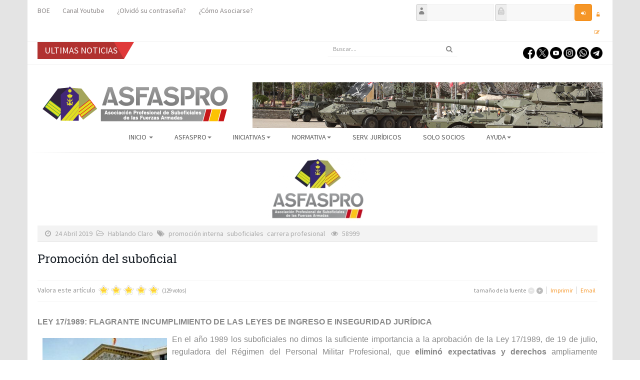

--- FILE ---
content_type: text/html; charset=utf-8
request_url: https://www.asfaspro.es/noticias-2/item/2541-promocion-del-suboficial
body_size: 94259
content:

<!DOCTYPE html>
<html prefix="og: http://ogp.me/ns#" lang="es-es" dir="ltr"
    class='com_k2 view-item itemid-358 j31 mm-hover'>

<head>
  <base href="https://www.asfaspro.es/noticias-2/item/2541-promocion-del-suboficial" />
	<meta http-equiv="content-type" content="text/html; charset=utf-8" />
	<meta name="keywords" content="carrera profesional, promoción interna suboficiales, suboficiales, ASFASPRO, asociación suboficiales, Fuerzas Armadas." />
	<meta name="robots" content="max-image-preview:large" />
	<meta name="author" content="prensa ASFASPRO" />
	<meta property="og:url" content="https://www.asfaspro.es/noticias-2/item/2541-promocion-del-suboficial" />
	<meta property="og:type" content="article" />
	<meta property="og:title" content="ASFASPRO - Promoción del suboficial" />
	<meta property="og:description" content="La actual situación de abandono de la carrera profesional del suboficial y la eliminación de su promoción interna..." />
	<meta property="og:image" content="https://www.asfaspro.es/media/k2/items/cache/75dbe0dc60612ad0db89b109bd60fed3_M.jpg" />
	<meta name="image" content="https://www.asfaspro.es/media/k2/items/cache/75dbe0dc60612ad0db89b109bd60fed3_M.jpg" />
	<meta name="twitter:card" content="summary" />
	<meta name="twitter:site" content="@Asfaspro" />
	<meta name="twitter:title" content="ASFASPRO - Promoción del suboficial" />
	<meta name="twitter:description" content="La actual situación de abandono de la carrera profesional del suboficial y la eliminación de su promoción interna..." />
	<meta name="twitter:image" content="https://www.asfaspro.es/media/k2/items/cache/75dbe0dc60612ad0db89b109bd60fed3_M.jpg" />
	<meta name="twitter:image:alt" content="Promoción del suboficial" />
	<meta name="description" content="La actual situación de abandono de la carrera profesional del suboficial y la eliminación de su promoción interna..." />
	<meta name="generator" content="Joomla! - Open Source Content Management" />
	<title>ASFASPRO - Promoción del suboficial</title>
	<link href="/noticias-2/item/2541-promocion-del-suboficial" rel="canonical" />
	<link href="/templates/headline/favicon.ico" rel="shortcut icon" type="image/vnd.microsoft.icon" />
	<link href="/templates/headline/local/css/bootstrap.css" rel="stylesheet" type="text/css" />
	<link href="https://cdnjs.cloudflare.com/ajax/libs/magnific-popup.js/1.1.0/magnific-popup.min.css" rel="stylesheet" type="text/css" />
	<link href="https://cdnjs.cloudflare.com/ajax/libs/simple-line-icons/2.4.1/css/simple-line-icons.min.css" rel="stylesheet" type="text/css" />
	<link href="/templates/headline/css/k2.css" rel="stylesheet" type="text/css" />
	<link href="https://www.asfaspro.es/plugins/content/jk_pdf_embed/assets/css/style.css" rel="stylesheet" type="text/css" />
	<link href="/media/com_jce/site/css/content.min.css?badb4208be409b1335b815dde676300e" rel="stylesheet" type="text/css" />
	<link href="/templates/system/css/system.css" rel="stylesheet" type="text/css" />
	<link href="/templates/headline/local/css/legacy-grid.css" rel="stylesheet" type="text/css" />
	<link href="/plugins/system/t3/base-bs3/fonts/font-awesome/css/font-awesome.min.css" rel="stylesheet" type="text/css" />
	<link href="/templates/headline/local/css/template.css" rel="stylesheet" type="text/css" />
	<link href="/templates/headline/local/css/megamenu.css" rel="stylesheet" type="text/css" />
	<link href="/templates/headline/fonts/font-awesome/css/font-awesome.min.css" rel="stylesheet" type="text/css" />
	<link href="/templates/headline/fonts/icomoon/icomoon.css" rel="stylesheet" type="text/css" />
	<link href="https://fonts.googleapis.com/css?family=Roboto+Slab:400,100,300,700" rel="stylesheet" type="text/css" />
	<link href="https://fonts.googleapis.com/css?family=Source+Sans+Pro:200,300,400,600,700,200italic,300italic,400italic,600italic,700italic" rel="stylesheet" type="text/css" />
	<link href="/templates/headline/local/css/home.css" rel="stylesheet" type="text/css" />
	<link href="/modules/mod_djimageslider/themes/default/css/djimageslider.css" rel="stylesheet" type="text/css" />
	<link href="https://www.asfaspro.es/modules/mod_highlighter_gk5/interface/css/style.css" rel="stylesheet" type="text/css" />
	<link href="https://www.asfaspro.es/components/com_comprofiler/plugin/templates/default/bootstrap.css?v=1bb6fa5012001b9c" rel="stylesheet" type="text/css" />
	<link href="https://www.asfaspro.es/components/com_comprofiler/plugin/templates/default/fontawesome.css?v=1bb6fa5012001b9c" rel="stylesheet" type="text/css" />
	<link href="https://www.asfaspro.es/components/com_comprofiler/plugin/templates/default/template.css?v=1bb6fa5012001b9c" rel="stylesheet" type="text/css" />
	<style type="text/css">

                        /* K2 - Magnific Popup Overrides */
                        .mfp-iframe-holder {padding:10px;}
                        .mfp-iframe-holder .mfp-content {max-width:100%;width:100%;height:100%;}
                        .mfp-iframe-scaler iframe {background:#fff;padding:10px;box-sizing:border-box;box-shadow:none;}
                    div.mod_search65 input[type="search"]{ width:auto; }#gkHighlighterGK5-0 .gkHighlighterInterface span.text { color: #ffffff; } #gkHighlighterGK5-0 .gkHighlighterInterface { background-color: #b13230; border-radius: 0px; -moz-border-radius: 0px; -webkit-border-radius: 0px; }
	</style>
	<script type="application/json" class="joomla-script-options new">{"csrf.token":"ae51b61e9a84b7c6bed62c6f80a85ee2","system.paths":{"root":"","base":""},"system.keepalive":{"interval":1740000,"uri":"\/component\/ajax\/?format=json"}}</script>
	<script src="/media/jui/js/jquery.min.js?3667debc9e4ee95466b05d225557f0f8" type="text/javascript"></script>
	<script src="/media/jui/js/jquery-noconflict.js?3667debc9e4ee95466b05d225557f0f8" type="text/javascript"></script>
	<script src="/media/jui/js/jquery-migrate.min.js?3667debc9e4ee95466b05d225557f0f8" type="text/javascript"></script>
	<script src="https://cdnjs.cloudflare.com/ajax/libs/magnific-popup.js/1.1.0/jquery.magnific-popup.min.js" type="text/javascript"></script>
	<script src="/media/k2/assets/js/k2.frontend.js?v=2.11.20230505&sitepath=/" type="text/javascript"></script>
	<script src="/plugins/system/t3/base-bs3/bootstrap/js/bootstrap.js" type="text/javascript"></script>
	<script src="/plugins/system/t3/base-bs3/js/jquery.tap.min.js" type="text/javascript"></script>
	<script src="/plugins/system/t3/base-bs3/js/script.js" type="text/javascript"></script>
	<script src="/plugins/system/t3/base-bs3/js/menu.js" type="text/javascript"></script>
	<script src="/templates/headline/js/script.js" type="text/javascript"></script>
	<script src="/plugins/system/t3/base-bs3/js/nav-collapse.js" type="text/javascript"></script>
	<script src="/media/djextensions/jquery-easing/jquery.easing.min.js" type="text/javascript"></script>
	<script src="/modules/mod_djimageslider/assets/js/slider.js?v=4.1.1" type="text/javascript"></script>
	<!--[if lt IE 9]><script src="/media/system/js/html5fallback.js?3667debc9e4ee95466b05d225557f0f8" type="text/javascript"></script><![endif]-->
	<script src="/media/system/js/mootools-core.js?3667debc9e4ee95466b05d225557f0f8" type="text/javascript"></script>
	<script src="/media/system/js/core.js?3667debc9e4ee95466b05d225557f0f8" type="text/javascript"></script>
	<script src="/media/system/js/mootools-more.js?3667debc9e4ee95466b05d225557f0f8" type="text/javascript"></script>
	<script src="https://www.asfaspro.es/modules/mod_highlighter_gk5/interface/scripts/engine.mootools.js" type="text/javascript"></script>
	<!--[if lt IE 9]><script src="/media/system/js/polyfill.event.js?3667debc9e4ee95466b05d225557f0f8" type="text/javascript"></script><![endif]-->
	<script src="/media/system/js/keepalive.js?3667debc9e4ee95466b05d225557f0f8" type="text/javascript"></script>
	<script type="application/ld+json">

                {
                    "@context": "https://schema.org",
                    "@type": "Article",
                    "mainEntityOfPage": {
                        "@type": "WebPage",
                        "@id": "https://www.asfaspro.es/noticias-2/item/2541-promocion-del-suboficial"
                    },
                    "url": "https://www.asfaspro.es/noticias-2/item/2541-promocion-del-suboficial",
                    "headline": "ASFASPRO - Promoción del suboficial",
                    "image": [
                        "https://www.asfaspro.es/media/k2/items/cache/75dbe0dc60612ad0db89b109bd60fed3_XL.jpg",
                        "https://www.asfaspro.es/media/k2/items/cache/75dbe0dc60612ad0db89b109bd60fed3_L.jpg",
                        "https://www.asfaspro.es/media/k2/items/cache/75dbe0dc60612ad0db89b109bd60fed3_M.jpg",
                        "https://www.asfaspro.es/media/k2/items/cache/75dbe0dc60612ad0db89b109bd60fed3_S.jpg",
                        "https://www.asfaspro.es/media/k2/items/cache/75dbe0dc60612ad0db89b109bd60fed3_XS.jpg",
                        "https://www.asfaspro.es/media/k2/items/cache/75dbe0dc60612ad0db89b109bd60fed3_Generic.jpg"
                    ],
                    "datePublished": "2019-04-24 09:11:47",
                    "dateModified": "2024-01-24 10:59:09",
                    "author": {
                        "@type": "Person",
                        "name": "prensa ASFASPRO",
                        "url": "https://www.asfaspro.es/noticias-2/itemlist/user/416-prensaasfaspro"
                    },
                    "publisher": {
                        "@type": "Organization",
                        "name": "ASFASPRO",
                        "url": "https://www.asfaspro.es/",
                        "logo": {
                            "@type": "ImageObject",
                            "name": "ASFASPRO",
                            "width": "",
                            "height": "",
                            "url": "https://www.asfaspro.es/"
                        }
                    },
                    "articleSection": "https://www.asfaspro.es/noticias-2/itemlist/category/32-hablando-claro",
                    "keywords": "carrera profesional, promoción interna suboficiales, suboficiales, ASFASPRO, asociación suboficiales, Fuerzas Armadas.",
                    "description": "LEY 17/1989: FLAGRANTE INCUMPLIMIENTO DE LAS LEYES DE INGRESO E INSEGURIDAD JURÍDICA En el año 1989 los suboficiales no dimos la suficiente importancia a la aprobación de la Ley 17/1989, de 19 de julio, reguladora del Régimen del Personal Militar Profesional, que eliminó expectativas y derechos ampliamente consolidados e incluidos en las leyes vigentes hasta la fecha, además de modificar muy significativamente nuestra carrera profesional sin establecer periodos transitorios en algunos casos e insuficientes en otros. Dedicados de lleno al cumplimiento de nuestros cometidos e ingenuamente confiados en que el Estado velaba por nuestros intereses profesionales1 no presentamos la necesaria batalla ante una ley que pasó por encima de los principios de buena fe y de confianza legítima generando gran frustración e inseguridad jurídica a todos los componentes de nuestra escala. De todas formas, para no desanimar a nadie a su lectura, hay que decir que no tenemos la intención de repetir en este artículo todos los agravios, arbitrariedades y disparates que se han producido después de la entrada en vigor de ésta y las sucesivas leyes de personal que fueron aprobadas con posterioridad, porque ya han sido meticulosamente documentados en numerosos informes y relatados en más de una ocasión en el Congreso de los Diputados o, más profusamente, en el Consejo de Personal de las Fuerzas Armadas, sino la de visibilizar el continuo maltrato y el doble rasero que está utilizando la Administración para medir el valor humano y profesional de los suboficiales de las Fuerzas Armadas en relación con el resto de militares y otros servidores públicos. Ante esta realidad, como venimos denunciando de manera infatigable, indigna sobremanera cuando nos vemos obligados a contemplar como pasan por agraviados todos aquellos que han visto mejorada su carrera militar con la entrada en vigor de cada nueva ley.",
                    "articleBody": "LEY 17/1989: FLAGRANTE INCUMPLIMIENTO DE LAS LEYES DE INGRESO E INSEGURIDAD JURÍDICA En el año 1989 los suboficiales no dimos la suficiente importancia a la aprobación de la Ley 17/1989, de 19 de julio, reguladora del Régimen del Personal Militar Profesional, que eliminó expectativas y derechos ampliamente consolidados e incluidos en las leyes vigentes hasta la fecha, además de modificar muy significativamente nuestra carrera profesional sin establecer periodos transitorios en algunos casos e insuficientes en otros. Dedicados de lleno al cumplimiento de nuestros cometidos e ingenuamente confiados en que el Estado velaba por nuestros intereses profesionales1 no presentamos la necesaria batalla ante una ley que pasó por encima de los principios de buena fe y de confianza legítima generando gran frustración e inseguridad jurídica a todos los componentes de nuestra escala. De todas formas, para no desanimar a nadie a su lectura, hay que decir que no tenemos la intención de repetir en este artículo todos los agravios, arbitrariedades y disparates que se han producido después de la entrada en vigor de ésta y las sucesivas leyes de personal que fueron aprobadas con posterioridad, porque ya han sido meticulosamente documentados en numerosos informes y relatados en más de una ocasión en el Congreso de los Diputados o, más profusamente, en el Consejo de Personal de las Fuerzas Armadas, sino la de visibilizar el continuo maltrato y el doble rasero que está utilizando la Administración para medir el valor humano y profesional de los suboficiales de las Fuerzas Armadas en relación con el resto de militares y otros servidores públicos. Ante esta realidad, como venimos denunciando de manera infatigable, indigna sobremanera cuando nos vemos obligados a contemplar como pasan por agraviados todos aquellos que han visto mejorada su carrera militar con la entrada en vigor de cada nueva ley. Por otra parte, aunque si bien fue el PSOE el impulsor de las dos leyes de personal: la 17/1989 y la 39/2007, que principalmente regaron a los suboficiales con grandes dosis de arbitrariedad, desigualdad y falta de oportunidades de mejora de la carrera profesional, debemos significar que la práctica totalidad de los grupos políticos, sobre todo el PP, consensuaron o apoyaron en su momento toda esta normativa segregadora y, cuando tuvieron oportunidad y responsabilidad para poder hacerlo, no quisieron modificarla sustancialmente2. Por lo que se puede comprobar, el actual equipo ministerial tampoco muestra ningún interés por nuestro futuro profesional y no ha planteado ni puesto en marcha, con la obligada seriedad, medidas concretas para corregir decisiones y errores pasados. Pero sabiendo que por regla general la memoria es débil y muy manipulable, hay que decir que no solo se liquidaron expectativas y derechos, porque lo que realmente se produjo en ese año 1989 fue el comienzo del hundimiento de la llamada “columna vertebral de las Fuerzas Armadas” con un sibilino intento de moldearla a imagen y semejanza del modelo anglosajón, solo que aplicando la parte mala de dicho sistema. De entrada, fue sorprendente la división de los suboficiales en dos grupos retributivos distintos y la imposición de un empleo meramente académico o asignado normalmente a los oficiales militares de empleo y de milicias universitarias, alférez, para los suboficiales que finalizaban sus dos años de formación académica para el ingreso en la correspondiente Escala de Oficiales. Un inexplicable retroceso que puso de manifiesto las verdaderas intenciones de los enemigos de nuestra escala. Igualmente, no pudo ser fruto de la casualidad que tras la reclasificación establecida en el artículo 5 del Real Decreto-ley 12/1995, de 28 de diciembre3 , que rectificó e incluyó en el grupo retributivo B a los empleos de sargento, sargento primero y brigada, se modificase el plan de estudios de acceso a la Escala de Suboficiales, reduciéndolo de tres a dos años e impidiendo progresivamente la entrada de personal civil hasta llegar a la reserva del 100% de las plazas para el personal de tropa y marinería. Uno de los efectos inmediatos de estas medidas fue la imposibilidad de mejora del plan de estudios con la lógica finalidad de obtener la equivalencia al título de diplomado del sistema educativo general y la correspondiente inclusión efectiva en el antiguo grupo B, que hubiera sido factible manteniendo los tres años de formación y efectuando las modificaciones que fueran oportunas. Casi al mismo tiempo, no hubo problema alguno para “fabricar” oficiales de Escala Media, procedentes de civil, con la sola exigencia del bachillerato y tres años de formación. Además, en poco más de una década se produjo un preocupante envejecimiento de la Escala de Suboficiales hasta el punto de elevar en diez años la edad media del empleo de sargento: de 24 a 34 años, y aumentar la del resto de empleos. Por lo demás, si echamos un vistazo a la problemática actual de las Fuerzas Armadas, nos daremos cuenta del tremendo error de la ley 17/1989 por no haber implantado la Escala de Tropa y Marinería como escala básica de las Fuerzas Armadas o permitido las ocurrencias y experimentos varios realizados con la Escala de Suboficiales, que no han servido para mejorarla respecto al anterior modelo. ANTIDEMOCRÁTICA DOBLE VARA DE MEDIR Y APARTHEID PROFESIONAL Hasta aquí una exposición de hechos fácilmente comprobables en los boletines oficiales del Estado y Defensa para que cada uno saque sus propias conclusiones, pero si todavía queda alguna duda de si lo sucedido hasta ahora a la Escala de Suboficiales puede haber sido culpa de la mala suerte o de errores de planeamiento, solo hay que fijarse en la evolución de la promoción interna después de la aprobación de la Ley 39/2007, de la carrera militar, y del correspondiente reglamento ingreso y promoción y de ordenación de la enseñanza de formación en las Fuerzas Armada (RD 35/2010, de 15 de enero), para tomar conciencia de que existe un grave problema de marginación y arbitrariedad que ha desembocado en un injustificable apartheid profesional de los suboficiales, militares de carrera con todos los derechos a pesar de que algunos no terminen de entenderlo. Por ejemplo, resultó indignante tener que escuchar a un coronel (hoy general), representante del Ministerio de Defensa en una comisión de trabajo del Consejo de Personal, decir, textualmente y sin ruborizarse: “como los oficiales no tenemos promoción interna, no puede considerarse un derecho del militar”. Y así nos va. Sin embargo, el Estatuto Básico del Empleado Público4 es meridianamente claro cuando habla de promoción interna. Así, en el artículo 14.c expresa que los funcionarios de carrera tienen derecho “a la progresión en la carrera profesional y promoción interna según principios constitucionales de igualdad, mérito y capacidad mediante la implantación de sistemas objetivos y transparentes de evaluación”. Asimismo, el artículo 18 vuelve a incidir en los principios constitucionales de igualdad mérito y capacidad, en que se debe tener una antigüedad de, al menos, dos años en el anterior subgrupo o grupo de clasificación profesional y que las Administraciones Públicas adoptarán medidas que incentiven la participación de su personal en los procesos selectivos de promoción interna y para la progresión en la carrera profesional. Gracias al estricto cumplimiento de los preceptos de este Estatuto todos los funcionarios de carrera pueden disfrutar de una promoción interna real, sin que a ninguna autoridad se le pase por la cabeza establecer criterios o requisitos imposibles que desvirtúen el espíritu de la norma. A pesar de ello, la Ley de la carrera militar menciona casi de pasada la promoción de los suboficiales en una sola frase: “…el Ministerio de Defensa adoptará las medidas para facilitar el acceso de los suboficiales y los militares profesionales de tropa y marinería a las titulaciones requeridas para dicho ingreso, potenciando la promoción interna.”5, agrupando intencionadamente a militares de carrera y de carácter temporal y diluyendo la promoción interna en una difusa promoción para cambio de escala en la que pueden participar, con los mismos requisitos y planes de estudios, suboficiales militares de carrera con un trayectoria profesional consolidada y militares temporales de tropa y marinería con poco más de un año de servicio. Por el contrario, esa misma Ley de la carrera militar, en su disposición transitoria quinta, otorgó a los militares de complemento (militares con contrato temporal) una serie de garantías para la realización de la promoción interna y un privilegiado acceso a la condición de permanente, que les permite convertirse, tras superar unas sencillas pruebas, en militares de carrera con derecho a ascensos y progresión profesional. Con este sistema se mantiene en la práctica un acceso exclusivo para estos militares a una escala de oficiales paralela, con muchas facilidades para superar pruebas físicas o reconocimientos médicos y sin exigencia de nueva formación en academias militares, como exigía la Ley 17/1999 tanto a los suboficiales, para los que se reservaban hasta un 75% de las plazas, como a los propios militares de complemento que intentaban integrarse en la carrera militar. Este es un ejemplo paradigmático del doble rasero que denunciamos, porque suboficiales y militares de complemento partimos del mismo punto de salida: el artículo 66 de la Ley 17/1999, y vergonzosamente la Ley 39/2007 de la carrera militar privilegia a los militares de complemento y deja tirados en la cuneta a los suboficiales. Ante estas pruebas manifiestas de desconsideración y arbitrariedad cabe preguntarse si hemos avanzado algo tras la modificación de la Ley de la carrera militar efectuada por la Ley 46/2015, de 14 de octubre. La respuesta, tal y como hemos dejado meridianamente claro en un reciente artículo publicado en nuestra web6, es que el Ministerio de Defensa sigue incumpliendo flagrantemente el mandato del artículo 62.1 e ignora o desprecia todo el bagaje profesional de los suboficiales. El grado de apartheid es tan enorme, que las mismas titulaciones universitarias que avalan la permanencia de los militares de complemento o la incorporación de los reservistas voluntarios a las Fuerzas Armadas, no sirven si las poseen los suboficiales. Para finalizar esta segunda parte de la exposición, solo nos queda decir que ASFASPRO lleva trabajando intensamente desde el año 2011 para intentar modificar, no solo con quejas sino con informes y propuestas bien argumentadas, la desoladora situación de un colectivo de casi treinta mil mujeres y hombres que viene siendo continuamente ignorado y ninguneado por los sucesivos responsables del Ministerio de Defensa y los Cuarteles Generales de los tres ejércitos. Y no tenemos que irnos muy lejos en el tiempo para demostrarlo, porque por un lado se inadmiten para debate en el Consejo de Personal propuestas relativas a la mejora de la promoción interna de los suboficiales7 y, por otro, se rechaza o se pospone sine die la urgente y necesaria modificación del Reglamento de ingreso y promoción y de ordenación de la enseñanza de formación en las Fuerzas Armadas (RD 35/2010, de 15 de enero). Y lo más preocupante ya no es la constatación de la falta de voluntad o la indiferencia con la que somos tratados, lo que realmente alarma a todos aquellos que luchamos por la dignidad y el prestigio de la Escala de Suboficiales es la inacción y el inmovilismo ante las muchas señales de que el sistema se está desmoronando y que necesita de reformas urgentes que busquen el interés general de la Institución y dejen atrás los muy perjudiciales intereses particulares y corporativos que tanto daño han causado al régimen del personal de las Fuerzas Armadas. EL NEGRO FUTURO DE LOS SUBOFICIALES Y LA OBLIGADA LUCHA POR NUESTRO FUTURO PROFESIONAL Llegados a este punto, creemos que son muy pocos los que ignoran que gran parte de la culpa de la situación actual la tiene un modelo de enseñanza que priorizó la adquisición de determinadas titulaciones civiles, en contra de la opinión de algunos expertos que recomendaban la creación de títulos propios de las Fuerzas Armadas. En consecuencia, la enseñanza de perfeccionamiento del suboficial ha quedado sin reconocimiento u homologación en el sistema educativo general. Ambas enseñanzas, formación8 y perfeccionamiento, no tienen valoración efectiva para la promoción interna. La lógica y el sentido común se eliminaron por real decreto y todavía hoy, con hechos objetivos que demuestran que el sistema de enseñanza es manifiestamente mejorable, hay quienes lo defienden a ultranza sin plantearse el más mínimo cambio. Pero, además, existe en el sistema universitario español una asignatura pendiente que no se está afrontando con la debida seriedad y que impide la mejora de la carrera profesional del suboficial, además de perjudicar seriamente a miles de jóvenes españoles: el enquistado debate entre los grados de tres y cuatro años de duración o, lo que es lo mismo, entre el sistema de 3+2 (180 créditos de grado+120 de máster) o 4+1 (240 créditos de grado+60 de máster). Cuando en una gran mayoría de los países que integran el Espacio Europeo de Educación Superior (EEES), salvo España, Armenia, Chipre, Georgia, Kazajistán, Turquía y Ucrania, más de la mitad de los grados que se ofrecen son de una duración de tres años, significa que no existe problema alguno para la coexistencia de ambos tipos y que la consecución de competencias no está relacionada con la duración de los estudios, sino con las particularidades de la rama del conocimiento o profesional de la que se trate. Y desde esta asociación no estamos sugiriendo que se fuerce un cambio generalizado en nuestras universidades, pero sí que se introduzca en la enseñanza militar la posibilidad de que los suboficiales cursemos un grado de 180 créditos ECTS durante nuestra formación académica que sirva para que se produzca el obligado ingreso efectivo en el subgrupo A2. Lo que no se puede mantener por mucho más tiempo es el estancamiento de toda una escala debido al clasismo de unos y a los intereses particulares de otros, que nos han causado un enorme perjuicio desde el año 1989, imponiéndose a la razón y al sentido común. La propuesta de ASFASPRO es clara, factible y totalmente necesaria, solo requiere de voluntad para llevarla a cabo: Potenciar la carrera horizontal de los suboficiales mediante la obtención del título de grado universitario o su equivalencia, que haría atractivo el ingreso de personal civil y de tropa y marinería en la Escala de Suboficiales y aumentaría sustancialmente la movilidad social y profesional. Puesta en marcha de una promoción interna real, conforme a lo establecido en el artículo 62.1 de la Ley de la carrera militar, con pleno reconocimiento de la experiencia profesional, la formación militar académica, de especialización y actualización y la convalidación de las titulaciones del sistema educativo general que se posean. Durante estos últimos años se ha venido distorsionando la realidad del régimen del personal de las Fuerzas Armadas poniendo el foco, a nuestro entender, en algunos colectivos de militares que, como venimos afirmando en nuestros escritos, siempre han visto mejorados sus derechos y expectativas con la aprobación de cada nueva ley. Por este motivo, sabemos que para muchos es difícil reconocer la verdad incómoda de que la realmente marginada durante el proceso de profesionalización de las Fuerzas Armadas ha sido y sigue siendo la Escala de Suboficiales. De todos modos, la realidad es muy tozuda y en las convocatorias del año pasado y, seguramente en las de este año con mucha mayor contundencia, se hará evidente que la tropa y marinería no quiere ser suboficial, a pesar de las muchas quejas de que no existen salidas profesionales para ellos. La respuesta a esta contradicción es muy sencilla y la puede obtener cualquiera que se haya leído este artículo: la Escala de Suboficiales no es atractiva porque el ingreso en la misma supone mucho esfuerzo y muy poco reconocimiento profesional y social. No es lógico que antes del año 1989 fueran los policías y guardias civiles, además de otros servidores públicos, los que trataban de ingresar en las academias y escuelas de suboficiales de las Fuerzas Armadas y treinta años después sean sargentos y sargentos primeros los que renuncian a su carrera militar e intentan comenzar desde cero en las Fuerzas y Cuerpos de Seguridad del Estado. Lo que debería suponer una vergüenza para la Institución, provocando una reacción inmediata de sus responsables máximos para evitar esta humillante salida de las Fuerzas Armadas de estos suboficiales ignorados, maltratados y desmotivados, está siendo convenientemente silenciado por el inmovilismo recalcitrante, por la cobarde equidistancia y por el griterío de los que han tratado de conseguir o han conseguido sus objetivos contando con la ignorancia y el desconocimiento de todos aquellos que tenían la obligación de saber, conocer y, sobre todo, actuar. El motor de la manida potenciación de la que tan tibia y alegremente hablaba la Ley de la carrera militar ha gripado y requiere de actuaciones urgentes de los responsables del Ministerio de Defensa y los Cuarteles Generales. Desde el suboficial mayor más antiguo hasta el sargento más moderno debemos exigirlo sin reserva alguna. Ningún militar debe olvidarse de uno de nuestros más importantes valores: la lealtad, pero esta debe ser ascendente y descendente. Siempre. 1 El art. 181 de las Reales Ordenanzas de las Fuerzas Armadas, Ley 85/1978, de 28 de diciembre comenzaba diciendo: “Los miembros de las Fuerzas Armadas, por cuyos intereses vela el Estado…”. La realidad ha sido otra bien distinta. 2 https://www.asfaspro.es/index.php/rss/item/1509-nosotros-no-olvidamos 3 https://www.boe.es/buscar/doc.php?id=BOE-A-1995-27964 4 https://www.boe.es/buscar/pdf/2015/BOE-A-2015-11719-consolidado.pdf 5 Art. 57 de la Ley 39/2007, de 19 de noviembre, de la carrera militar. 6 https://www.asfaspro.es/index.php/rss/item/2514-promocion-suboficiales-carrera-obstaculos 7 Promoción suboficiales con titulación universitaria Modificación cuadro médico exclusiones promoción 8 Determinados títulos de técnico superior que se imparten en las academias y escuelas de suboficiales no tienen reconocimiento alguno en las titulaciones de grado que se cursan en las academias de oficiales."
                }
                
	</script>

  
<!-- META FOR IOS & HANDHELD -->
	<meta name="viewport" content="width=device-width, initial-scale=1.0, maximum-scale=1.0, user-scalable=no"/>
	<style type="text/stylesheet">
		@-webkit-viewport   { width: device-width; }
		@-moz-viewport      { width: device-width; }
		@-ms-viewport       { width: device-width; }
		@-o-viewport        { width: device-width; }
		@viewport           { width: device-width; }
	</style>
	<script type="text/javascript">
		//<![CDATA[
		if (navigator.userAgent.match(/IEMobile\/10\.0/)) {
			var msViewportStyle = document.createElement("style");
			msViewportStyle.appendChild(
				document.createTextNode("@-ms-viewport{width:auto!important}")
			);
			document.getElementsByTagName("head")[0].appendChild(msViewportStyle);
		}
		//]]>
	</script>
<meta name="HandheldFriendly" content="true"/>
<meta name="apple-mobile-web-app-capable" content="YES"/>
<!-- //META FOR IOS & HANDHELD -->




<!-- Le HTML5 shim and media query for IE8 support -->
<!--[if lt IE 9]>
<script src="//html5shim.googlecode.com/svn/trunk/html5.js"></script>
<script type="text/javascript" src="/plugins/system/t3/base-bs3/js/respond.min.js"></script>
<![endif]-->

<!-- You can add Google Analytics here or use T3 Injection feature -->

  


<script>
  (function(i,s,o,g,r,a,m){i['GoogleAnalyticsObject']=r;i[r]=i[r]||function(){
  (i[r].q=i[r].q||[]).push(arguments)},i[r].l=1*new Date();a=s.createElement(o),
  m=s.getElementsByTagName(o)[0];a.async=1;a.src=g;m.parentNode.insertBefore(a,m)
  })(window,document,'script','//www.google-analytics.com/analytics.js','ga');

  ga('create', 'UA-30951734-1', 'auto');
  ga('send', 'pageview');

</script>
<!-- Universal Google Analytics Plugin by PB Web Development -->


</head>

<body>
<div class="background-cover"></div>

   <div class="t3-wrapper boxWidth"> <!-- Need this wrapper for off-canvas menu. Remove if you don't use of-canvas -->
         
  
   <div class="container">
  
<!-- topbar -->
			<div id="topbar">
			<div class="container">
					<!-- SPOTLIGHT -->
	<div class="t3-spotlight t3-topbar  row">
					<div class=" col-lg-6 col-md-6 col-sm-6 col-xs-6">
								<div class="t3-module module " id="Mod127"><div class="module-inner"><div class="module-ct"><ul class="nav nav-pills nav-stacked menu">
<li class="item-339"><a href="http://www.boe.es/diario_boe" class="" target="_blank" rel="noopener noreferrer">BOE </a></li><li class="item-777"><a href="https://www.youtube.com/channel/UCOXAWSXpraw4PYkiQ5KGpLA/feed?view_as=public" class="" target="_blank" rel="noopener noreferrer">Canal Youtube </a></li><li class="item-663"><a href="/index.php/ayuda/recordadcontrasena" class="" target="_blank" rel="noopener noreferrer">¿Olvidó su contraseña? </a></li><li class="item-720"><a href="/como-asociarse-form" class="">¿Cómo Asociarse?</a></li></ul>
</div></div></div>
							</div>
					<div class=" col-lg-6 col-md-6 col-sm-6 col-xs-6">
								<div class="t3-module module " id="Mod238"><div class="module-inner"><div class="module-ct"><form action="https://www.asfaspro.es/cb-login" method="post" id="login-form" class="form-inline cbLoginForm">
	<input type="hidden" name="option" value="com_comprofiler" />
	<input type="hidden" name="view" value="login" />
	<input type="hidden" name="op2" value="login" />
	<input type="hidden" name="return" value="B:aHR0cHM6Ly93d3cuYXNmYXNwcm8uZXMvbm90aWNpYXMtMi9pdGVtLzI1NDEtcHJvbW9jaW9uLWRlbC1zdWJvZmljaWFs" />
	<input type="hidden" name="message" value="1" />
	<input type="hidden" name="loginfrom" value="loginmodule" />
	<input type="hidden" name="ae51b61e9a84b7c6bed62c6f80a85ee2" value="1" />						<span class="userdata">
			<span id="form-login-username">
																					<div class="input-prepend">
							<span class="add-on">
								<span class="icon-user hasTooltip cbModuleUsernameIcon" title="Nombre de usuario"></span>
							</span>
							<input id="modlgn-username" type="text" name="username" class="input-small"  size="8" />
						</div>
												</span>
			&nbsp;
			<span id="form-login-password">
																					<div class="input-prepend">
							<span class="add-on">
								<span class="icon-lock hasTooltip cbModulePasswordIcon" title="Contraseña"></span>
							</span>
							<input id="modlgn-passwd" type="password" name="passwd" class="input-small" size="8"  />
						</div>
												</span>
			&nbsp;
										<input id="modlgn-remember" type="hidden" name="remember" class="inputbox" value="yes" />
									<span id="form-login-submit">
				<button type="submit" name="Submit" class="btn btn-primary login-button">
											<span class="cb_template cb_template_default">
							<span class="cbModuleLoginIcon fa fa-sign-in" title="Iniciar sesión"></span>
						</span>
														</button>
			</span>
			&nbsp;
					</span>
				<span id="form-login-links">
											<span id="form-login-forgot">
					<a href="https://www.asfaspro.es/cb-forgot-login">
													<span class="cb_template cb_template_default">
								<span class="cbModuleForgotLoginIcon fa fa-unlock-alt" title="Olvido el nombre de usuario?"></span>
							</span>
																	</a>
				</span>
								&nbsp;
										<span id="form-login-register">
					<a href="https://www.asfaspro.es/cb-registration">
													<span class="cb_template cb_template_default">
								<span class="cbModuleRegisterIcon fa fa-edit" title="Asociarse"></span>
							</span>
																	</a>
				</span>
				&nbsp;
					</span>
				</form>
</div></div></div>
							</div>
			</div>
<!-- SPOTLIGHT -->
			</div>
		</div>
	<!-- topbar end -->

<!-- topbar -->
			<div id="hot-news">
			<div class="container">
					<!-- SPOTLIGHT -->
	<div class="t3-spotlight t3-hot-news  row">
					<div class=" col-lg-4 col-md-4 col-sm-4 col-xs-6">
								<div class="t3-module module " id="Mod357"><div class="module-inner"><div class="module-ct"><div class="gkHighlighterGK5 " id="gkHighlighterGK5-0" data-config="{'animationType':'linear','animationSpeed':'100','animationInterval':'300','animationFun':'Fx.Transitions.Sine.easeIn','mouseover':'true'}">
        <div class="gkHighlighterInterface" data-pos="left">
                <span class="text">ULTIMAS NOTICIAS</span>
                    </div>
        <div class="gkHighlighterWrapper">
    	<div class="gkHighlighterWrapperSub">
                <div class="nowrap">
                                    </div>
            </div>
    </div>
</div>
</div></div></div>
							</div>
					<div class=" col-lg-4 col-md-4 col-sm-4 col-xs-6">
								<div class="t3-module module " id="Mod65"><div class="module-inner"><div class="module-ct"><div class="search mod_search65">
	<form action="/noticias-2" method="post" class="form-inline form-search">
		<label for="mod-search-searchword65" class="element-invisible">Buscar...</label> <input name="searchword" id="mod-search-searchword" aria-label="search" maxlength="200"  class="form-control search-query" type="search" size="20" placeholder="Buscar...." />		<input type="hidden" name="task" value="search" />
		<input type="hidden" name="option" value="com_search" />
		<input type="hidden" name="Itemid" value="946" />
	</form>
</div>
</div></div></div>
							</div>
					<div class=" col-lg-4 col-md-4 col-sm-4 col-xs-12">
								<div class="t3-module module " id="Mod435"><div class="module-inner"><div class="module-ct">

<div class="custom"  >
	<p style="text-align: right; padding-top: 10px;"><a href="https://www.facebook.com/Asfaspro-151023835015885/" target="_blank" rel="noopener"><img src="https://www.asfaspro.es/images/iconos/facebook.png" alt="facebook" width="24" height="24" /></a>&nbsp;<a href="https://twitter.com/ASFASPRO" target="_blank" rel="noopener"><img src="https://www.asfaspro.es/images/iconos/twitter.png" alt="twitter" width="24" height="24" /></a>&nbsp;<a href="https://www.youtube.com/channel/UCOXAWSXpraw4PYkiQ5KGpLA/feed?view_as=public" target="_blank" rel="noopener"><img src="https://www.asfaspro.es/images/iconos/youtube.png" alt="youtube" width="24" height="24" /></a>&nbsp;<a href="https://www.instagram.com/asfaspro12?igsh=MTlwNW93eGtjMXk4Ng==" target="_blank" rel="noopener"><img src="https://www.asfaspro.es/images/iconos/instagram.png" alt="instagram" width="24" height="24" /></a>&nbsp;<a href="https://whatsapp.com/channel/0029VaCQ9txGzzKQdZ7ifS3t" target="_blank" rel="noopener"><img src="https://www.asfaspro.es/images/iconos/whatsapp.png" alt="whatsapp" width="24" height="24" /></a>&nbsp;<a href="https://t.me/ASFASPRO" target="_blank" rel="noopener"><img src="https://www.asfaspro.es/images/iconos/telegram.png" alt="telegram" width="24" height="24" /></a></p></div>
</div></div></div>
							</div>
			</div>
<!-- SPOTLIGHT -->
			</div>
		</div>
	<!-- topbar end -->

<!-- MAIN NAVIGATION -->
<header id="t3-header" class="t3-header">
	<div class="container">
		<div class="row">

			<!-- LOGO -->
			<div class="col-xs-12 col-sm-5 col-md-3 logo">
				<div class="logo-image">
					<a href="https://www.asfaspro.es" title="ASFASPRO">
													<img class="logo-img" src="/images/logo2016.png" alt="ASFASPRO" />
																		<span>ASFASPRO</span>
					</a>
					<small class="site-slogan"></small>
				</div>
			</div>
			<!-- //LOGO -->
				
			<!--/ Banner Top -->
							<div class="col-xs-12 col-sm-7 col-md-9">
											<!-- HEAD SEARCH -->
						<div class="banner-top ">
							

<div style="border: 0px !important;">
<div id="djslider-loader348" class="djslider-loader djslider-loader-default" data-animation='{"auto":"1","looponce":"0","transition":"easeInOutSine","css3transition":"cubic-bezier(0.445, 0.050, 0.550, 0.950)","duration":400,"delay":3400}' data-djslider='{"id":"348","slider_type":"2","slide_size":"700","visible_slides":1,"direction":"left","show_buttons":"0","show_arrows":"0","preload":"800","css3":"1"}' tabindex="0">
    <div id="djslider348" class="djslider djslider-default img-vcenter" style="height: 162px; width: 700px;">
        <div id="slider-container348" class="slider-container" >
        	<ul id="slider348" class="djslider-in">
          		          			<li style="margin: 0 0px 0px 0 !important; height: 162px; width: 700px;">
          					            											<img class="dj-image" src="https://www.asfaspro.es/images/slider/02.png" alt="11nueva"  style="width: 100%; height: auto;"/>
																			
					</li>
                          			<li style="margin: 0 0px 0px 0 !important; height: 162px; width: 700px;">
          					            											<img class="dj-image" src="https://www.asfaspro.es/images/slider/03.png" alt="12nueva"  style="width: 100%; height: auto;"/>
																			
					</li>
                          			<li style="margin: 0 0px 0px 0 !important; height: 162px; width: 700px;">
          					            											<img class="dj-image" src="https://www.asfaspro.es/images/slider/Banner Nuevos1.png" alt="BannerNuevo1"  style="width: 100%; height: auto;"/>
																			
					</li>
                          			<li style="margin: 0 0px 0px 0 !important; height: 162px; width: 700px;">
          					            											<img class="dj-image" src="https://www.asfaspro.es/images/slider/11.png" alt="14nueva"  style="width: 100%; height: auto;"/>
																			
					</li>
                          			<li style="margin: 0 0px 0px 0 !important; height: 162px; width: 700px;">
          					            											<img class="dj-image" src="https://www.asfaspro.es/images/slider/Banner Nuevos4.png" alt="BannerNuevo4"  style="width: 100%; height: auto;"/>
																			
					</li>
                          			<li style="margin: 0 0px 0px 0 !important; height: 162px; width: 700px;">
          					            											<img class="dj-image" src="https://www.asfaspro.es/images/slider/08.png" alt="13nueva"  style="width: 100%; height: auto;"/>
																			
					</li>
                          			<li style="margin: 0 0px 0px 0 !important; height: 162px; width: 700px;">
          					            											<img class="dj-image" src="https://www.asfaspro.es/images/slider/17.png" alt="15nueva"  style="width: 100%; height: auto;"/>
																			
					</li>
                          			<li style="margin: 0 0px 0px 0 !important; height: 162px; width: 700px;">
          					            											<img class="dj-image" src="https://www.asfaspro.es/images/slider/Banner Nuevos3.png" alt="BannerNuevo3"  style="width: 100%; height: auto;"/>
																			
					</li>
                          			<li style="margin: 0 0px 0px 0 !important; height: 162px; width: 700px;">
          					            											<img class="dj-image" src="https://www.asfaspro.es/images/slider/Banner Nuevos2.png" alt="BannerNuevo2"  style="width: 100%; height: auto;"/>
																			
					</li>
                          			<li style="margin: 0 0px 0px 0 !important; height: 162px; width: 700px;">
          					            											<img class="dj-image" src="https://www.asfaspro.es/images/slider/18.png" alt="16nueva"  style="width: 100%; height: auto;"/>
																			
					</li>
                        	</ul>
        </div>
                    </div>
</div>
</div>
<div class="djslider-end" style="clear: both" tabindex="0"></div>
						</div>
						<!-- //HEAD SEARCH -->
									</div>
					</div> <!-- //row -->
	</div> <!-- //.container -->
</header>




  
<!-- MAIN NAVIGATION -->
<div id="t3-mainnav" class="t3-mainnav-wrap">
	<div class="container">
		<nav  class="navbar navbar-default t3-mainnav">
			<!-- Brand and toggle get grouped for better mobile display -->
			<div class="navbar-header mobile-navbar">
			
														<button type="button" class="navbar-toggle" data-toggle="collapse" data-target=".t3-navbar-collapse">
						<i class="fa fa-bars"></i>
					</button>
				
				
			</div>

							<div class="t3-navbar-collapse navbar-collapse collapse"></div>
			
			<div class="t3-navbar navbar-collapse collapse">
				<div  class="t3-megamenu"  data-responsive="true">
<ul itemscope itemtype="http://www.schema.org/SiteNavigationElement" class="nav navbar-nav level0">
<li itemprop='name' class="dropdown mega" data-id="101" data-level="1">
<a itemprop='url' class=" dropdown-toggle"  href="/"   data-target="#" data-toggle="dropdown">Inicio <em class="caret"></em></a>

<div class="nav-child dropdown-menu mega-dropdown-menu"  ><div class="mega-dropdown-inner">
<div class="row">
<div class="col-xs-12 mega-col-nav" data-width="12"><div class="mega-inner">
<ul itemscope itemtype="http://www.schema.org/SiteNavigationElement" class="mega-nav level1">
<li itemprop='name'  data-id="1396" data-level="2">
<a itemprop='url' class=""  href="/home/aviso-legal"   data-target="#">Aviso Legal </a>

</li>
<li itemprop='name'  data-id="1391" data-level="2">
<a itemprop='url' class=""  href="/home/politica-de-cookies"   data-target="#">Política de Cookies </a>

</li>
</ul>
</div></div>
</div>
</div></div>
</li>
<li itemprop='name' class="dropdown mega" data-id="318" data-level="1">
<a itemprop='url' class=" dropdown-toggle"  href=""   data-target="#" data-toggle="dropdown">ASFASPRO<em class="caret"></em></a>

<div class="nav-child dropdown-menu mega-dropdown-menu"  ><div class="mega-dropdown-inner">
<div class="row">
<div class="col-xs-12 mega-col-nav" data-width="12"><div class="mega-inner">
<ul itemscope itemtype="http://www.schema.org/SiteNavigationElement" class="mega-nav level1">
<li itemprop='name'  data-id="361" data-level="2">
<a itemprop='url' class=""  href="/asfaspro/bienvenida"   data-target="#">Bienvenida </a>

</li>
<li itemprop='name'  data-id="385" data-level="2">
<a itemprop='url' class=""  href="/asfaspro/estatutos"   data-target="#">Estatutos </a>

</li>
<li itemprop='name'  data-id="389" data-level="2">
<a itemprop='url' class=""  href="/asfaspro/contacto"   data-target="#">Contacto </a>

</li>
<li itemprop='name'  data-id="1579" data-level="2">
<a itemprop='url' class=""  href="/asfaspro/asociarse-app"   data-target="#">¿ Cómo asociarse ? </a>

</li>
<li itemprop='name'  data-id="496" data-level="2">
<a itemprop='url' class=""  href="/asfaspro/delegaciones"   data-target="#">Mapa Delegaciones </a>

</li>
</ul>
</div></div>
</div>
</div></div>
</li>
<li itemprop='name' class="dropdown mega" data-id="392" data-level="1">
<a itemprop='url' class=" dropdown-toggle"  href="#"   data-target="#" data-toggle="dropdown">Iniciativas<em class="caret"></em></a>

<div class="nav-child dropdown-menu mega-dropdown-menu"  ><div class="mega-dropdown-inner">
<div class="row">
<div class="col-xs-12 mega-col-nav" data-width="12"><div class="mega-inner">
<ul itemscope itemtype="http://www.schema.org/SiteNavigationElement" class="mega-nav level1">
<li itemprop='name' class="dropdown-submenu mega" data-id="393" data-level="2">
<a itemprop='url' class=""  href="#"   data-target="#">Iniciativas</a>

<div class="nav-child dropdown-menu mega-dropdown-menu"  ><div class="mega-dropdown-inner">
<div class="row">
<div class="col-xs-12 mega-col-nav" data-width="12"><div class="mega-inner">
<ul itemscope itemtype="http://www.schema.org/SiteNavigationElement" class="mega-nav level2">
<li itemprop='name'  data-id="1631" data-level="3">
<a itemprop='url' class=""  href="https://www.asfaspro.es/ASFASPRO/DOCUMENTOS/INICIATIVAS/Queja_Defensor_Pueblo_2200622_FORMULARIO.pdf" target="_blank"   data-target="#">Queja al Defensor del Pueblo retribuciones</a>

</li>
<li itemprop='name'  data-id="1478" data-level="3">
<a itemprop='url' class=""  href="https://www.asfaspro.es/ASFASPRO/DOCUMENTOS/INICIATIVAS/Queja%20vacantes%20SUBOFICIALES%20EA%20.docx" target="_blank"   data-target="#">Queja vacantes suboficiales EA</a>

</li>
<li itemprop='name'  data-id="395" data-level="3">
<a itemprop='url' class=""  href="/2012-03-18-20-25-38/2012-03-18-20-26-49/2012-03-18-20-27-54"   data-target="#">Queja falta de anticipo en comisiones de servicio </a>

</li>
<li itemprop='name'  data-id="394" data-level="3">
<a itemprop='url' class=""  href="/2012-03-18-20-25-38/2012-03-18-20-26-49/2012-03-18-20-27-17"   data-target="#">Iniciativa Pase a Reserva con 58 años </a>

</li>
<li itemprop='name'  data-id="396" data-level="3">
<a itemprop='url' class=""  href="/2012-03-18-20-25-38/2012-03-18-20-26-49/2012-03-18-20-28-21"   data-target="#">Iniciativa Prueba de Unidad (ET) </a>

</li>
<li itemprop='name'  data-id="508" data-level="3">
<a itemprop='url' class=""  href="/2012-03-18-20-25-38/2012-03-18-20-26-49/disposicion-transitoria-7"   data-target="#">Iniciativa Cuerpo Auxiliar de Oficinas Militares </a>

</li>
<li itemprop='name'  data-id="509" data-level="3">
<a itemprop='url' class=""  href="/2012-03-18-20-25-38/2012-03-18-20-26-49/pase-a-la-reserva"   data-target="#">Iniciativa Cuerpo de Suboficiales del Arma de Aviación </a>

</li>
</ul>
</div></div>
</div>
</div></div>
</li>
<li itemprop='name' class="dropdown-submenu mega" data-id="397" data-level="2">
<a itemprop='url' class=""  href="#"   data-target="#">Informes y Propuestas</a>

<div class="nav-child dropdown-menu mega-dropdown-menu"  ><div class="mega-dropdown-inner">
<div class="row">
<div class="col-xs-12 mega-col-nav" data-width="12"><div class="mega-inner">
<ul itemscope itemtype="http://www.schema.org/SiteNavigationElement" class="mega-nav level2">
<li itemprop='name'  data-id="1256" data-level="3">
<a itemprop='url' class=""  href="/2012-03-18-20-25-38/2012-03-18-20-28-44/informe-de-retribuciones"   data-target="#">Informe de retribuciones </a>

</li>
<li itemprop='name'  data-id="473" data-level="3">
<a itemprop='url' class=""  href="https://www.asfaspro.es/images/PRENSA/66.2016_Consideraciones_ASFASPRO_XII_Legislatura.pdf"   data-target="#">Propuestas XII Legislatura</a>

</li>
<li itemprop='name' class="dropdown-submenu mega" data-id="1258" data-level="3">
<a itemprop='url' class=""  href="#"   data-target="#">Comparecencia Subcomisión Ley de tropa y marinería</a>

<div class="nav-child dropdown-menu mega-dropdown-menu"  ><div class="mega-dropdown-inner">
<div class="row">
<div class="col-xs-12 mega-col-nav" data-width="12"><div class="mega-inner">
<ul itemscope itemtype="http://www.schema.org/SiteNavigationElement" class="mega-nav level3">
<li itemprop='name'  data-id="658" data-level="4">
<a itemprop='url' class=""  href="/2012-03-18-20-25-38/2012-03-18-20-28-44/comparecencia-subcomision-ley-de-tropa-y-marineria/postura-asfaspro-ley-tropa-y-marineria"   data-target="#">Postura ASFASPRO Ley Tropa y Marinería </a>

</li>
<li itemprop='name'  data-id="1261" data-level="4">
<a itemprop='url' class=""  href="https://www.asfaspro.es/images/PRENSA/45-2017_Comparecencia_Subcomisi%C3%B3n_tropa_y_marineria.pdf"   data-target="#">Comparecencia Subcomisión Ley tropa y marinería</a>

</li>
</ul>
</div></div>
</div>
</div></div>
</li>
<li itemprop='name'  data-id="1259" data-level="3">
<a itemprop='url' class=""  href="/2012-03-18-20-25-38/2012-03-18-20-28-44/modificacion-de-normas-pase-a-la-reserva"   data-target="#">Modificación de normas pase a la reserva  </a>

</li>
<li itemprop='name'  data-id="1260" data-level="3">
<a itemprop='url' class=""  href="https://www.asfaspro.es/ASFASPRO/DOCUMENTOS/Jornada%20Laboral%20miembros%20Fuerzas%20Armadas.pdf"   data-target="#">Jornada Laboral</a>

</li>
<li itemprop='name'  data-id="400" data-level="3">
<a itemprop='url' class=""  href="/2012-03-18-20-25-38/2012-03-18-20-28-44/2012-03-18-20-30-31"   data-target="#">Seguridad Instalaciones </a>

</li>
<li itemprop='name' class="dropdown-submenu mega" data-id="1257" data-level="3">
<a itemprop='url' class=""  href="#"   data-target="#">Informes Antiguos</a>

<div class="nav-child dropdown-menu mega-dropdown-menu"  ><div class="mega-dropdown-inner">
<div class="row">
<div class="col-xs-12 mega-col-nav" data-width="12"><div class="mega-inner">
<ul itemscope itemtype="http://www.schema.org/SiteNavigationElement" class="mega-nav level3">
<li itemprop='name'  data-id="474" data-level="4">
<a itemprop='url' class=""  href="/2012-03-18-20-25-38/2012-03-18-20-28-44/informes-antiguos/recopilacion-informes"   data-target="#">Recopilación Informes </a>

</li>
<li itemprop='name'  data-id="399" data-level="4">
<a itemprop='url' class=""  href="/2012-03-18-20-25-38/2012-03-18-20-28-44/informes-antiguos/problematica-suboficiales"   data-target="#">Problemática Suboficiales </a>

</li>
<li itemprop='name'  data-id="401" data-level="4">
<a itemprop='url' class=""  href="/2012-03-18-20-25-38/2012-03-18-20-28-44/informes-antiguos/2012-03-18-20-30-58"   data-target="#">IPEC´s </a>

</li>
<li itemprop='name'  data-id="512" data-level="4">
<a itemprop='url' class=""  href="/2012-03-18-20-25-38/2012-03-18-20-28-44/informes-antiguos/formacion-y-promocion-interna"   data-target="#">Formación y promoción interna </a>

</li>
<li itemprop='name'  data-id="659" data-level="4">
<a itemprop='url' class=""  href="/2012-03-18-20-25-38/2012-03-18-20-28-44/informes-antiguos/convocatorias-promocion-escala-oficiales-ano-2012"   data-target="#">Convocatorias Escala Oficiales año 2012 </a>

</li>
</ul>
</div></div>
</div>
</div></div>
</li>
</ul>
</div></div>
</div>
</div></div>
</li>
</ul>
</div></div>
</div>
</div></div>
</li>
<li itemprop='name' class="dropdown mega" data-id="406" data-level="1">
<a itemprop='url' class=" dropdown-toggle"  href=""   data-target="#" data-toggle="dropdown">Normativa<em class="caret"></em></a>

<div class="nav-child dropdown-menu mega-dropdown-menu"  ><div class="mega-dropdown-inner">
<div class="row">
<div class="col-xs-12 mega-col-nav" data-width="12"><div class="mega-inner">
<ul itemscope itemtype="http://www.schema.org/SiteNavigationElement" class="mega-nav level1">
<li itemprop='name'  data-id="1860" data-level="2">
<a itemprop='url' class=""  href="/normativa/guia-de-prestaciones-fallecimiento-incapacidad-o-lesiones-de-militares"   data-target="#">Guía de prestaciones. Fallecimiento, incapacidad o lesiones de militares </a>

</li>
<li itemprop='name'  data-id="2044" data-level="2">
<a itemprop='url' class=""  href="/normativa/guia-de-ayuda-para-el-personal-que-pase-a-la-situacion-de-reserva-y-retiro"   data-target="#">Guía de ayuda para el personal que pase a la situación de Reserva y Retiro </a>

</li>
<li itemprop='name'  data-id="1415" data-level="2">
<a itemprop='url' class=""  href="/normativa/legislacion-basica-2"   data-target="#">Nueva Normativa </a>

</li>
<li itemprop='name'  data-id="407" data-level="2">
<a itemprop='url' class=""  href="/normativa/legislacion-basica"   data-target="#">Legislación Básica </a>

</li>
<li itemprop='name'  data-id="820" data-level="2">
<a itemprop='url' class=""  href="/normativa/guia-medidas-conciliacion-familiar"   data-target="#">Guía Medidas Conciliación Familiar </a>

</li>
<li itemprop='name'  data-id="654" data-level="2">
<a itemprop='url' class=""  href="/normativa/recopilacion-de-legislacion-ffaa"   data-target="#">Recopilación de Legislación FFAA </a>

</li>
</ul>
</div></div>
</div>
</div></div>
</li>
<li itemprop='name'  data-id="411" data-level="1">
<a itemprop='url' class=""  href=""   data-target="#">Serv. Jurídicos</a>

</li>
<li itemprop='name'  data-id="423" data-level="1">
<a itemprop='url' class=""  href=""   data-target="#">Solo Socios</a>

</li>
<li itemprop='name' class="dropdown mega" data-id="1263" data-level="1">
<a itemprop='url' class=" dropdown-toggle"  href=""   data-target="#" data-toggle="dropdown">AYUDA<em class="caret"></em></a>

<div class="nav-child dropdown-menu mega-dropdown-menu"  ><div class="mega-dropdown-inner">
<div class="row">
<div class="col-xs-12 mega-col-nav" data-width="12"><div class="mega-inner">
<ul itemscope itemtype="http://www.schema.org/SiteNavigationElement" class="mega-nav level1">
<li itemprop='name'  data-id="689" data-level="2">
<a itemprop='url' class=""  href="/ayuda/como-registrarse-en-la-web"   data-target="#">Como registrarse en la web </a>

</li>
<li itemprop='name'  data-id="1335" data-level="2">
<a itemprop='url' class=""  href="/ayuda/manual-usuario-app"   data-target="#">Manual Usuario APP </a>

</li>
<li itemprop='name'  data-id="690" data-level="2">
<a itemprop='url' class=""  href="/ayuda/recordadcontrasena"   data-target="#">Recuperar Usuario o Contraseña </a>

</li>
</ul>
</div></div>
</div>
</div></div>
</li>
</ul>
</div>

			</div>
		</nav>
	</div>
</div>
<!-- //MAIN NAVIGATION -->


  
<!-- Slideshow1 -->

<!-- Slideshow1 end -->

  
<!-- Slideshow1 -->

<!-- Slideshow1 end -->

  
<!-- //Features -->
<!-- //features end -->


  

<div id="t3-mainbody" class="container t3-mainbody no-sidebar">
	<div class="row">

		<!-- MAIN CONTENT -->
		<div id="t3-content" class="t3-content col-xs-12">

			<!-- MAST TOP 1-->
			            <!-- //CONTENT MAST TOP -->
						<div id="system-message-container">
	</div>

						<!-- //MAST TOP 1-->
		
			<!-- CONTENT MAST -->
						
			

<!-- Start K2 Item Layout -->
<span id="startOfPageId2541"></span>

<div id="k2Container" class="itemView">

	<!-- Plugins: BeforeDisplay -->
	
	<!-- K2 Plugins: K2BeforeDisplay -->
	
	<div class="itemHeader">

		  		  <!-- Item Image -->
		  <div class="itemImageBlock">
			  <span class="itemImage">
			  	<a class="modal" rel="{handler: 'image'}" href="/media/k2/items/cache/75dbe0dc60612ad0db89b109bd60fed3_XL.jpg" title="Clic para vista previa de la imagen">
			  		<img class="img-responsive" src="/media/k2/items/cache/75dbe0dc60612ad0db89b109bd60fed3_S.jpg" alt="Promoción del suboficial" style="width:200px; height:auto;" />
			  	</a>
			  </span>

			  
			  
			  <div class="clr"></div>
		  </div>
		  
		  <div class="blog-meta">
		  	<ul>
		  		
								<li>
					<!-- Date created -->
					<div class="itemDateCreated">
						<i class="fa fa-clock-o"></i>
						24 Abril 2019					</div>
				</li>	
						  			
		  		
						  			
		  		
								<li>
					<!-- Item category -->
					<div class="itemCategory">
						<i class="fa fa-folder-open-o"></i>
						<a href="/noticias-2/itemlist/category/32-hablando-claro">Hablando Claro</a>
					</div>
				</li>	
						  		
								<li>
				   <!-- Item tags -->
				   <div class="itemTagsBlock">
					  <i class="fa fa-tags"></i>
					  <ul class="itemTags">
					    					    <li><a href="/noticias-2/itemlist/tag/promoción%20interna">promoción interna</a></li>
					    					    <li><a href="/noticias-2/itemlist/tag/suboficiales">suboficiales</a></li>
					    					    <li><a href="/noticias-2/itemlist/tag/carrera%20profesional">carrera profesional</a></li>
					    					  </ul>
					  <div class="clr"></div>
				  </div>
				</li>
				
									
		  		
								<li>
					<!-- Item Hits -->
					<div class="itemHits">
						<i class="fa fa-eye"></i>
						58999					</div>
				</li>
						  			
		  		
		  	</ul>
		  </div><!-- end blog meta -->

	  	  <!-- Item title -->
	  <h2 class="itemTitle">
			
	  	Promoción del suboficial
	  	
	  </h2>
	  
  </div>

  <!-- Plugins: AfterDisplayTitle -->
  
  <!-- K2 Plugins: K2AfterDisplayTitle -->
  
	
	<div class="rating-toolbar">

				<!-- Item Rating -->
		<div class="itemRatingBlock">
			<span>Valora este artículo</span>
			<div class="itemRatingForm">
				<ul class="itemRatingList">
					<li class="itemCurrentRating" id="itemCurrentRating2541" style="width:99.6%;"></li>
					<li><a href="#" data-id="2541" title="1 estrella de 5" class="one-star">1</a></li>
					<li><a href="#" data-id="2541" title="2 estrellas de 5" class="two-stars">2</a></li>
					<li><a href="#" data-id="2541" title="3 estrellas de 5" class="three-stars">3</a></li>
					<li><a href="#" data-id="2541" title="4 estrellas de 5" class="four-stars">4</a></li>
					<li><a href="#" data-id="2541" title="5 estrellas de 5" class="five-stars">5</a></li>
				</ul>
				<div id="itemRatingLog2541" class="itemRatingLog">(129 votos)</div>
				<div class="clr"></div>
			</div>
			<div class="clr"></div>
		</div>
		
	  	<div class="itemToolbar">
			<ul>
								<!-- Font Resizer -->
				<li>
					<span class="itemTextResizerTitle">tamaño de la fuente</span>
					<a href="#" id="fontDecrease">
						<span>disminuir el tamaño de la fuente</span>
						<img src="/components/com_k2/images/system/blank.gif" alt="disminuir el tamaño de la fuente" />
					</a>
					<a href="#" id="fontIncrease">
						<span>aumentar tamaño de la fuente</span>
						<img src="/components/com_k2/images/system/blank.gif" alt="aumentar tamaño de la fuente" />
					</a>
				</li>
				
								<!-- Print Button -->
				<li>
					<a class="itemPrintLink" rel="nofollow" href="/noticias-2/item/2541-promocion-del-suboficial?tmpl=component&amp;print=1" onclick="window.open(this.href,'printWindow','width=900,height=600,location=no,menubar=no,resizable=yes,scrollbars=yes'); return false;">
						<span>Imprimir</span>
					</a>
				</li>
				
								<!-- Email Button -->
				<li>
					<a class="itemEmailLink" rel="nofollow" href="/component/mailto/?tmpl=component&amp;template=headline&amp;link=01e50bef27d8a4d298cff50d9914c1da12a6624a" onclick="window.open(this.href,'emailWindow','width=400,height=350,location=no,menubar=no,resizable=no,scrollbars=no'); return false;">
						<span>Email</span>
					</a>
				</li>
				
				
							</ul>
			<div class="clr"></div>
	    </div>
		
	</div>

  <div class="itemBody">

	  <!-- Plugins: BeforeDisplayContent -->
	  
	  <!-- K2 Plugins: K2BeforeDisplayContent -->
	  
	  	  	  <!-- Item introtext -->
	  <div class="itemIntroText">
	  	<p style="text-align: justify;"><strong><span style="font-family: tahoma, arial, helvetica, sans-serif; font-size: 12pt;">LEY 17/1989: FLAGRANTE INCUMPLIMIENTO DE LAS LEYES DE INGRESO E INSEGURIDAD JURÍDICA</span></strong></p>
<p style="text-align: justify;"><span style="font-family: tahoma, arial, helvetica, sans-serif; font-size: 12pt;"><img src="https://www.asfaspro.es/images/PRENSA/promocion_suboficial_240419.1.jpg" alt="promocion suboficial 240419.1" width="249" height="200" style="margin: 10px; float: left;" />En el año 1989 los suboficiales no dimos la suficiente importancia a la aprobación de la Ley 17/1989, de 19 de julio, reguladora del Régimen del Personal Militar Profesional, que <strong>eliminó expectativas y derechos</strong> ampliamente consolidados e incluidos en las leyes vigentes hasta la fecha, además de modificar muy significativamente nuestra carrera profesional sin establecer periodos transitorios en algunos casos e insuficientes en otros. Dedicados de lleno al cumplimiento de nuestros cometidos e ingenuamente confiados en que el Estado velaba por nuestros intereses profesionales<sup>1</sup> no presentamos la necesaria batalla ante una ley que pasó por encima de los principios de buena fe y de confianza legítima generando gran frustración e<strong> inseguridad jurídica</strong> a todos los componentes de nuestra escala.</span></p>
<p style="text-align: justify;"><span style="font-family: tahoma, arial, helvetica, sans-serif; font-size: 12pt;">De todas formas, para no desanimar a nadie a su lectura, hay que decir que no tenemos la intención de repetir en este artículo todos los agravios, arbitrariedades y disparates que se han producido después de la entrada en vigor de ésta y las sucesivas leyes de personal que fueron aprobadas con posterioridad, porque ya han sido meticulosamente documentados en numerosos informes y relatados en más de una ocasión en el Congreso de los Diputados o, más profusamente, en el Consejo de Personal de las Fuerzas Armadas, sino la de visibilizar el continuo maltrato y el <strong>doble rasero</strong> que está utilizando la Administración para medir el valor humano y profesional de los suboficiales de las Fuerzas Armadas en relación con el resto de militares y otros servidores públicos. Ante esta realidad, como venimos denunciando de manera infatigable, indigna sobremanera cuando nos vemos obligados a contemplar como pasan por agraviados todos aquellos que han visto mejorada su carrera militar con la entrada en vigor de cada nueva ley.</span></p>
	  </div>
	  	  	  <!-- Item fulltext -->
	  <div class="itemFullText">
	  	
<p style="text-align: justify;"><span style="font-family: tahoma, arial, helvetica, sans-serif; font-size: 12pt;">Por otra parte, aunque si bien fue el PSOE el impulsor de las dos leyes de personal: la 17/1989 y la 39/2007, que principalmente regaron a los suboficiales con grandes dosis de arbitrariedad, desigualdad y falta de oportunidades de mejora de la carrera profesional, debemos significar que la práctica totalidad de los grupos políticos, sobre todo el PP, consensuaron o apoyaron en su momento toda esta normativa segregadora y, cuando tuvieron oportunidad y responsabilidad para poder hacerlo, no quisieron modificarla sustancialmente<sup>2</sup>. Por lo que se puede comprobar, el actual equipo ministerial tampoco muestra ningún interés por nuestro futuro profesional y no ha planteado ni puesto en marcha, con la obligada seriedad, medidas concretas para corregir decisiones y errores pasados.</span></p>
<p style="text-align: justify;"><span style="font-family: tahoma, arial, helvetica, sans-serif; font-size: 12pt;"><img src="https://www.asfaspro.es/images/PRENSA/promocion_suboficial_240419.2.jpg" alt="promocion suboficial 240419.2" width="269" height="215" style="margin: 10px; float: right;" />Pero sabiendo que por regla general la memoria es débil y muy manipulable, hay que decir que no solo se liquidaron expectativas y derechos, porque lo que realmente se produjo en ese año 1989 fue el comienzo del <strong>hundimiento</strong> de la llamada “columna vertebral de las Fuerzas Armadas” con un sibilino intento de moldearla a imagen y semejanza del modelo anglosajón, solo que aplicando la parte mala de dicho sistema. De entrada, fue sorprendente la división de los suboficiales en dos grupos retributivos distintos y la imposición de un empleo meramente académico o asignado normalmente a los oficiales militares de empleo y de milicias universitarias, alférez, para los suboficiales que finalizaban sus dos años de formación académica para el ingreso en la correspondiente Escala de Oficiales. Un inexplicable retroceso que puso de manifiesto las verdaderas intenciones de los enemigos de nuestra escala.</span></p>
<p style="text-align: justify;"><span style="font-family: tahoma, arial, helvetica, sans-serif; font-size: 12pt;">Igualmente, no pudo ser fruto de la casualidad que tras la <strong>reclasificación</strong> establecida en el artículo 5 del Real Decreto-ley 12/1995, de 28 de diciembre<sup>3</sup> , que rectificó e incluyó en el grupo retributivo B a los empleos de sargento, sargento primero y brigada, se modificase el plan de estudios de acceso a la Escala de Suboficiales, reduciéndolo de tres a dos años e impidiendo progresivamente la entrada de personal civil hasta llegar a la reserva del 100% de las plazas para el personal de tropa y marinería.</span></p>
<p style="text-align: justify;"><span style="font-family: tahoma, arial, helvetica, sans-serif; font-size: 12pt;">Uno de los efectos inmediatos de estas medidas fue la imposibilidad de mejora del plan de estudios con la lógica finalidad de obtener la equivalencia al <strong>título de diplomado</strong> del sistema educativo general y la correspondiente inclusión efectiva en el antiguo grupo B, que hubiera sido factible manteniendo los tres años de formación y efectuando las modificaciones que fueran oportunas. Casi al mismo tiempo, no hubo problema alguno para “fabricar” oficiales de Escala Media, procedentes de civil, con la sola exigencia del bachillerato y tres años de formación.</span></p>
<p style="text-align: justify;"><span style="font-family: tahoma, arial, helvetica, sans-serif; font-size: 12pt;">Además, en poco más de una década se produjo un preocupante <strong>envejecimiento</strong> de la Escala de Suboficiales hasta el punto de elevar en diez años la edad media del empleo de sargento: de 24 a 34 años, y aumentar la del resto de empleos. Por lo demás, si echamos un vistazo a la problemática actual de las Fuerzas Armadas, nos daremos cuenta del tremendo error de la ley 17/1989 por no haber implantado la Escala de Tropa y Marinería como escala básica de las Fuerzas Armadas o permitido las ocurrencias y experimentos varios realizados con la Escala de Suboficiales, que no han servido para mejorarla respecto al anterior modelo.</span></p>
<p>&nbsp;</p>
<p style="text-align: justify;"><strong><span style="font-family: tahoma, arial, helvetica, sans-serif; font-size: 12pt;">ANTIDEMOCRÁTICA DOBLE VARA DE MEDIR Y APARTHEID PROFESIONAL</span></strong></p>
<p style="text-align: justify;"><span style="font-family: tahoma, arial, helvetica, sans-serif; font-size: 12pt;">Hasta aquí una exposición de hechos fácilmente comprobables en los boletines oficiales del Estado y Defensa para que cada uno saque sus propias conclusiones, pero si todavía queda alguna duda de si lo sucedido hasta ahora a la Escala de Suboficiales puede haber sido culpa de la mala suerte o de errores de planeamiento, solo hay que fijarse en la evolución de la promoción interna después de la aprobación de la Ley 39/2007, de la carrera militar, y del correspondiente reglamento ingreso y promoción y de ordenación de la enseñanza de formación en las Fuerzas Armada (RD 35/2010, de 15 de enero), para tomar conciencia de que <strong>existe un grave problema de marginación y arbitrariedad que ha desembocado en un injustificable apartheid profesional de los suboficiales</strong>, militares de carrera con todos los derechos a pesar de que algunos no terminen de entenderlo. Por ejemplo, resultó indignante tener que escuchar a un coronel (hoy general), representante del Ministerio de Defensa en una comisión de trabajo del Consejo de Personal, decir, textualmente y sin ruborizarse: “<em>como los oficiales no tenemos promoción interna, no puede considerarse un derecho del militar</em>”. Y así nos va.</span></p>
<p style="text-align: justify;"><span style="font-family: tahoma, arial, helvetica, sans-serif; font-size: 12pt;"><img src="https://www.asfaspro.es/images/PRENSA/promocion_suboficial_240419.3.jpg" alt="promocion suboficial 240419.3" width="227" height="162" style="margin: 10px; float: left;" />Sin embargo, el Estatuto Básico del Empleado Público<sup>4</sup> es meridianamente claro cuando habla de promoción interna. Así, en el artículo 14.c expresa que los<strong> funcionarios de carrera</strong> tienen derecho “<em>a la progresión en la carrera profesional y promoción interna según principios constitucionales de igualdad, mérito y capacidad mediante la implantación de sistemas objetivos y transparentes de evaluación</em>”. Asimismo, el artículo 18 vuelve a incidir en los principios constitucionales de igualdad mérito y capacidad, en que se debe tener una antigüedad de, al menos, dos años en el anterior subgrupo o grupo de clasificación profesional y que las Administraciones Públicas adoptarán medidas que incentiven la participación de su personal en los procesos selectivos de promoción interna y para la progresión en la carrera profesional. Gracias al estricto cumplimiento de los preceptos de este Estatuto todos los funcionarios de carrera pueden disfrutar de una promoción interna real, sin que a ninguna autoridad se le pase por la cabeza establecer criterios o requisitos imposibles que desvirtúen el espíritu de la norma.</span></p>
<p style="text-align: justify;"><span style="font-family: tahoma, arial, helvetica, sans-serif; font-size: 12pt;">A pesar de ello, la Ley de la carrera militar menciona casi de pasada la promoción de los suboficiales en una sola frase: “<em>…el Ministerio de Defensa adoptará las medidas para facilitar el acceso de los suboficiales y los militares profesionales de tropa y marinería a las titulaciones requeridas para dicho ingreso, potenciando la promoción interna.</em>”<sup>5</sup>, agrupando intencionadamente a militares de carrera y de carácter temporal y diluyendo la promoción interna en una difusa promoción para cambio de escala en la que pueden participar, con los mismos requisitos y planes de estudios, suboficiales militares de carrera con un trayectoria profesional consolidada y militares temporales de tropa y marinería con poco más de un año de servicio.&nbsp;</span></p>
<p style="text-align: justify;"><span style="font-family: tahoma, arial, helvetica, sans-serif; font-size: 12pt;"><img src="https://www.asfaspro.es/images/PRENSA/promocion_suboficial_240419.4.jpg" alt="promocion suboficial 240419.4" width="255" height="181" style="margin: 10px; float: right;" /></span></p>
<p style="text-align: justify;"><span style="font-family: tahoma, arial, helvetica, sans-serif; font-size: 12pt;">Por el contrario, esa misma Ley de la carrera militar, en su disposición transitoria quinta, otorgó a los militares de complemento (militares con contrato temporal) una serie de garantías para la realización de la promoción interna y un <strong>privilegiado acceso</strong> a la condición de permanente, que les permite convertirse, tras superar unas sencillas pruebas, en militares de carrera con derecho a ascensos y progresión profesional. Con este sistema se mantiene en la práctica un acceso exclusivo para estos militares a una escala de oficiales paralela, con muchas facilidades para superar pruebas físicas o reconocimientos médicos y sin exigencia de nueva formación en academias militares, como exigía la Ley 17/1999 tanto a los suboficiales, para los que se reservaban hasta un 75% de las plazas, como a los propios militares de complemento que intentaban integrarse en la carrera militar. Este es un ejemplo paradigmático del doble rasero que denunciamos, porque suboficiales y militares de complemento partimos del mismo punto de salida: el artículo 66 de la Ley 17/1999, y vergonzosamente la Ley 39/2007 de la carrera militar privilegia a los militares de complemento y deja tirados en la cuneta a los suboficiales.</span></p>
<p style="text-align: justify;"><span style="font-family: tahoma, arial, helvetica, sans-serif; font-size: 12pt;"><img src="https://www.asfaspro.es/images/PRENSA/promocion_suboficial_240419.5.jpg" alt="promocion suboficial 240419.5" width="267" height="229" style="margin: 10px; float: left;" />Ante estas pruebas manifiestas de <strong>desconsideración y arbitrariedad</strong> cabe preguntarse si hemos avanzado algo tras la modificación de la Ley de la carrera militar efectuada por la Ley 46/2015, de 14 de octubre. La respuesta, tal y como hemos dejado meridianamente claro en un reciente artículo publicado en nuestra web<sup>6</sup>, es que el Ministerio de Defensa sigue incumpliendo flagrantemente el mandato del artículo 62.1 e ignora o desprecia todo el bagaje profesional de los suboficiales. El grado de apartheid es tan enorme, que las mismas titulaciones universitarias que avalan la permanencia de los militares de complemento o la incorporación de los reservistas voluntarios a las Fuerzas Armadas, <strong>no sirven si las poseen los suboficiales.</strong></span></p>
<p style="text-align: justify;"><span style="font-family: tahoma, arial, helvetica, sans-serif; font-size: 12pt;">Para finalizar esta segunda parte de la exposición, solo nos queda decir que ASFASPRO lleva trabajando intensamente desde el año 2011 para intentar modificar, no solo con quejas sino con informes y <strong>propuestas bien argumentadas</strong>, la desoladora situación de un colectivo de casi treinta mil mujeres y hombres que viene siendo continuamente ignorado y ninguneado por los sucesivos responsables del Ministerio de Defensa y los Cuarteles Generales de los tres ejércitos. Y no tenemos que irnos muy lejos en el tiempo para demostrarlo, porque por un lado se inadmiten para debate en el Consejo de Personal propuestas relativas a la mejora de la promoción interna de los suboficiales<sup>7</sup> y, por otro, se rechaza o se pospone sine die la urgente y necesaria modificación del Reglamento de ingreso y promoción y de ordenación de la enseñanza de formación en las Fuerzas Armadas (RD 35/2010, de 15 de enero).</span></p>
<p style="text-align: justify;"><span style="font-family: tahoma, arial, helvetica, sans-serif; font-size: 12pt;">Y lo más preocupante ya no es la constatación de la <strong>falta de voluntad</strong> o la indiferencia con la que somos tratados, lo que realmente alarma a todos aquellos que luchamos por la dignidad y el prestigio de la Escala de Suboficiales es la inacción y el inmovilismo ante las muchas señales de que el sistema se está desmoronando y que necesita de reformas urgentes que busquen el interés general de la Institución y dejen atrás los muy perjudiciales intereses particulares y corporativos que tanto daño han causado al régimen del personal de las Fuerzas Armadas.</span></p>
<p>&nbsp;</p>
<p style="text-align: justify;"><strong><span style="font-family: tahoma, arial, helvetica, sans-serif; font-size: 12pt;">EL NEGRO FUTURO DE LOS SUBOFICIALES Y LA OBLIGADA LUCHA POR NUESTRO FUTURO PROFESIONAL</span></strong></p>
<p style="text-align: justify;"><span style="font-family: tahoma, arial, helvetica, sans-serif; font-size: 12pt;"><img src="https://www.asfaspro.es/images/PRENSA/promocion_suboficial_240419.6.jpg" alt="promocion suboficial 240419.6" width="412" height="309" style="margin: 10px; float: left;" />Llegados a este punto, creemos que son muy pocos los que ignoran que gran parte de la culpa de la situación actual la tiene un modelo de enseñanza que priorizó la adquisición de determinadas titulaciones civiles, en contra de la opinión de algunos expertos que recomendaban la creación de <strong>títulos propios</strong> de las Fuerzas Armadas. En consecuencia, la enseñanza de perfeccionamiento del suboficial ha quedado sin reconocimiento u homologación en el sistema educativo general. Ambas enseñanzas, formación<sup>8</sup> y perfeccionamiento, no tienen valoración efectiva para la promoción interna. La lógica y el sentido común se eliminaron por real decreto y todavía hoy, con hechos objetivos que demuestran que el sistema de enseñanza es manifiestamente mejorable, hay quienes lo defienden a ultranza sin plantearse el más mínimo cambio.</span></p>
<p style="text-align: justify;"><span style="font-family: tahoma, arial, helvetica, sans-serif; font-size: 12pt;">Pero, además, existe en el sistema universitario español una asignatura pendiente que no se está afrontando con la debida seriedad y que impide la mejora de la carrera profesional del suboficial, además de perjudicar seriamente a miles de jóvenes españoles: el enquistado debate entre los grados de tres y cuatro años de duración o, lo que es lo mismo, entre el sistema de 3+2 (180 créditos de grado+120 de máster) o 4+1 (240 créditos de grado+60 de máster). Cuando en una gran mayoría de los países que integran el Espacio Europeo de Educación Superior (EEES), salvo España, Armenia, Chipre, Georgia, Kazajistán, Turquía y Ucrania, más de la mitad de los grados que se ofrecen son de una duración de tres años, significa que no existe problema alguno para la coexistencia de ambos tipos y que la consecución de competencias no está relacionada con la duración de los estudios, sino con las particularidades de la rama del conocimiento o profesional de la que se trate. </span></p>
<p style="text-align: justify;"><span style="font-family: tahoma, arial, helvetica, sans-serif; font-size: 12pt;">Y desde esta asociación no estamos sugiriendo que se fuerce un cambio generalizado en nuestras universidades, pero sí que se introduzca en la enseñanza militar la posibilidad de que los suboficiales cursemos un grado de 180 créditos ECTS durante nuestra formación académica que sirva para que se produzca el obligado ingreso efectivo en el subgrupo A2. Lo que no se puede mantener por mucho más tiempo es el estancamiento de toda una escala debido al clasismo de unos y a los intereses particulares de otros, que nos han causado un enorme perjuicio desde el año 1989, imponiéndose a la razón y al sentido común.<img src="https://www.asfaspro.es/images/PRENSA/promocion_suboficial_240419.7.jpg" alt="promocion suboficial 240419.7" width="477" height="358" style="margin: 10px; float: right;" /></span></p>
<p style="text-align: justify;"><span style="font-family: tahoma, arial, helvetica, sans-serif; font-size: 12pt;">La propuesta de ASFASPRO es clara, factible y totalmente necesaria, solo requiere de voluntad para llevarla a cabo:</span></p>
<ul style="text-align: justify;">
<li><span style="font-family: tahoma, arial, helvetica, sans-serif; font-size: 12pt;">Potenciar la <strong>carrera horizontal</strong> de los suboficiales mediante la obtención del título de grado universitario o su equivalencia, que haría atractivo el ingreso de personal civil y de tropa y marinería en la Escala de Suboficiales y aumentaría sustancialmente la movilidad social y profesional.</span></li>
<li><span style="font-family: tahoma, arial, helvetica, sans-serif; font-size: 12pt;">Puesta en marcha de una <strong>promoción interna real</strong>, conforme a lo establecido en el artículo 62.1 de la Ley de la carrera militar, con pleno reconocimiento de la experiencia profesional, la formación militar académica, de especialización y actualización y la convalidación de las titulaciones del sistema educativo general que se posean.</span></li>
</ul>
<p style="text-align: justify;"><span style="font-family: tahoma, arial, helvetica, sans-serif; font-size: 12pt;">Durante estos últimos años se ha venido distorsionando la realidad del régimen del personal de las Fuerzas Armadas poniendo el foco, a nuestro entender, en algunos colectivos de militares que, como venimos afirmando en nuestros escritos, siempre han visto mejorados sus derechos y expectativas con la aprobación de cada nueva ley. Por este motivo, sabemos que para muchos es difícil reconocer la verdad incómoda de que la realmente marginada durante el proceso de profesionalización de las Fuerzas Armadas ha sido y sigue siendo la Escala de Suboficiales. De todos modos, la realidad es muy tozuda y en las convocatorias del año pasado y, seguramente en las de este año con mucha mayor contundencia, se hará evidente que la tropa y marinería no quiere ser suboficial, a pesar de las muchas quejas de que no existen salidas profesionales para ellos.</span></p>
<p style="text-align: justify;"><span style="font-family: tahoma, arial, helvetica, sans-serif; font-size: 12pt;">La respuesta a esta contradicción es muy sencilla y la puede obtener cualquiera que se haya leído este artículo:<strong> la Escala de Suboficiales no es atractiva porque el ingreso en la misma supone mucho esfuerzo y muy poco reconocimiento profesional y social.</strong> No es lógico que antes del año 1989 fueran los policías y guardias civiles, además de otros servidores públicos, los que trataban de ingresar en las academias y escuelas de suboficiales de las Fuerzas Armadas y treinta años después sean sargentos y sargentos primeros los que renuncian a su carrera militar e intentan comenzar desde cero en las Fuerzas y Cuerpos de Seguridad del Estado.</span></p>
<p style="text-align: justify;"><span style="font-family: tahoma, arial, helvetica, sans-serif; font-size: 12pt;">Lo que debería suponer una vergüenza para la Institución, provocando una reacción inmediata de sus responsables máximos para evitar esta humillante salida de las Fuerzas Armadas de estos suboficiales ignorados, maltratados y desmotivados, está siendo convenientemente silenciado por el inmovilismo recalcitrante, por la cobarde equidistancia y por el griterío de los que han tratado de conseguir o han conseguido sus objetivos contando con la ignorancia y el desconocimiento de todos aquellos que tenían la obligación de saber, conocer y, sobre todo, actuar.</span></p>
<p style="text-align: justify;"><span style="font-family: tahoma, arial, helvetica, sans-serif; font-size: 12pt;">El motor de la manida potenciación de la que tan tibia y alegremente hablaba la Ley de la carrera militar ha gripado y requiere de actuaciones urgentes de los responsables del Ministerio de Defensa y los Cuarteles Generales. Desde el suboficial mayor más antiguo hasta el sargento más moderno debemos exigirlo sin reserva alguna. Ningún militar debe olvidarse de uno de nuestros más importantes valores: la lealtad, pero esta debe ser ascendente y descendente. Siempre.</span></p>
<p>&nbsp;</p>
<hr />
<p><span style="font-family: tahoma, arial, helvetica, sans-serif; font-size: 12pt;"><sup>1&nbsp;</sup>El art. 181 de las Reales Ordenanzas de las Fuerzas Armadas, Ley 85/1978, de 28 de diciembre comenzaba diciendo: “Los miembros de las Fuerzas Armadas, por cuyos intereses vela el Estado…”. La realidad ha sido otra bien distinta.</span></p>
<p><span style="font-family: tahoma, arial, helvetica, sans-serif; font-size: 12pt;"><sup>2&nbsp;</sup><a href="https://www.asfaspro.es/index.php/rss/item/1509-nosotros-no-olvidamos">https://www.asfaspro.es/index.php/rss/item/1509-nosotros-no-olvidamos</a></span></p>
<p><span style="font-family: tahoma, arial, helvetica, sans-serif; font-size: 12pt;"><sup>3&nbsp;</sup>&nbsp;<a href="https://www.boe.es/buscar/doc.php?id=BOE-A-1995-27964">https://www.boe.es/buscar/doc.php?id=BOE-A-1995-27964</a></span></p>
<p><span style="font-family: tahoma, arial, helvetica, sans-serif; font-size: 12pt;"><sup>4&nbsp;</sup>&nbsp;<a href="https://www.boe.es/buscar/pdf/2015/BOE-A-2015-11719-consolidado.pdf">https://www.boe.es/buscar/pdf/2015/BOE-A-2015-11719-consolidado.pdf</a></span></p>
<p><span style="font-family: tahoma, arial, helvetica, sans-serif; font-size: 12pt;"><sup>5&nbsp;</sup>Art. 57 de la Ley 39/2007, de 19 de noviembre, de la carrera militar.</span></p>
<p><span style="font-family: tahoma, arial, helvetica, sans-serif; font-size: 12pt;"><sup>6</sup>&nbsp;<a href="https://www.asfaspro.es/index.php/rss/item/2514-promocion-suboficiales-carrera-obstaculos">https://www.asfaspro.es/index.php/rss/item/2514-promocion-suboficiales-carrera-obstaculos</a></span></p>
<p><span style="font-family: tahoma, arial, helvetica, sans-serif; font-size: 12pt;"><sup>7&nbsp;</sup><a href="https://www.asfaspro.es/images/PRENSA/014.2019_Propuesta_ASFASPRO_Promocion_espec%C3%ADfica_suboficiales_con_titulaci%C3%B3n.pdf">Promoción suboficiales con titulación universitaria</a></span></p>
<p><span style="font-family: tahoma, arial, helvetica, sans-serif; font-size: 12pt;">&nbsp;&nbsp;<a href="https://www.asfaspro.es/images/PRENSA/012.2019_Propuesta_ASFASPRO_Modificaci%C3%B3n_cuadro_exclusiones_promoci%C3%B3n.pdf">Modificación cuadro médico exclusiones promoción</a></span></p>
<p><span style="font-family: tahoma, arial, helvetica, sans-serif; font-size: 12pt;"><sup>8</sup> Determinados títulos de técnico superior que se imparten en las academias y escuelas de suboficiales no tienen reconocimiento alguno en las titulaciones de grado que se cursan en las academias de oficiales.</span></p>
<p>&nbsp;</p>	  </div>
	  	  
		<div class="clr"></div>

	  
	  		

					  <!-- Plugins: AfterDisplayContent -->
	  
	  <!-- K2 Plugins: K2AfterDisplayContent -->
	  
	  <div class="clr"></div>

	    <div class="attach-modified">

		  
	  					<div class="itemContentFooter">
	  						<div class="clr"></div>
			</div>
					</div>	
  </div>

		<!-- Social sharing -->
	<div class="itemSocialSharing">

				<!-- Twitter Button -->
		<div class="itemTwitterButton">
			<a href="https://twitter.com/share" class="twitter-share-button" data-count="horizontal" data-via="Asfaspro">
				Tweet			</a>
			<script type="text/javascript" src="//platform.twitter.com/widgets.js"></script>
		</div>
		
				<!-- Facebook Button -->
		<div class="itemFacebookButton">
			<div id="fb-root"></div>
			<script type="text/javascript">
				(function(d, s, id) {
				  var js, fjs = d.getElementsByTagName(s)[0];
				  if (d.getElementById(id)) return;
				  js = d.createElement(s); js.id = id;
				  js.src = "//connect.facebook.net/es_ES/all.js#xfbml=1";
				  fjs.parentNode.insertBefore(js, fjs);
				}(document, 'script', 'facebook-jssdk'));
			</script>
			<div class="fb-like" data-send="false" data-width="200" data-show-faces="true"></div>
		</div>
		
		
		<div class="clr"></div>
	</div>
	
    <div class="itemLinks">





		<div class="clr"></div>
  </div>
  
  
  
	
    <!-- Related items by tag -->
	<div class="itemRelated">
		<h3>Artículos relacionados (por etiqueta)</h3>
		<ul>
						<li class="even">

				
				
				
								<a class="itemRelTitle" href="/noticias-2/item/2820-retribuciones-y-carrera-profesional-en-las-fuerzas-armadas">RETRIBUCIONES Y CARRERA PROFESIONAL EN LAS FUERZAS ARMADAS</a>
				
				
				
				
							</li>
						<li class="odd">

				
				
				
								<a class="itemRelTitle" href="/rss/item/2809-el-tribunal-supremo-anula-los-limites-de-edad-establecidos-por-margarita-robles-para-la-promocion-interna-del-suboficial-a-los-cuerpos-generales-y-al-cuerpo-de-infanteria-de-marina">El Tribunal Supremo anula los límites de edad establecidos por Margarita Robles para la promoción interna del suboficial a los Cuerpos Generales y al Cuerpo de Infantería de Marina</a>
				
				
				
				
							</li>
						<li class="even">

				
				
				
								<a class="itemRelTitle" href="/noticias-2/item/2798-campana-apadrina-un-nuevo-socio-2021">Campaña &quot;Apadrina un nuevo socio&quot; 2021</a>
				
				
				
				
							</li>
						<li class="odd">

				
				
				
								<a class="itemRelTitle" href="/noticias-2/item/2766-recopilacion-de-noticias-sobre-concentraciones-de-asfaspro-el-19-de-junio-por-una-carrera-y-unas-retribuciones-dignas">Recopilación de noticias sobre concentraciones de ASFASPRO el 19 de Junio &quot;Por una carrera y unas retribuciones dignas&quot;</a>
				
				
				
				
							</li>
						<li class="even">

				
				
				
								<a class="itemRelTitle" href="/rss/item/2765-carrera-y-retribuciones-dignas-manifiesto-concentracion-19-de-junio-de-2021">CARRERA Y RETRIBUCIONES DIGNAS. MANIFIESTO CONCENTRACIÓN 19 DE JUNIO DE 2021</a>
				
				
				
				
							</li>
						<li class="clr"></li>
		</ul>
		<div class="clr"></div>
	</div>
	
	<div class="clr"></div>



    <!-- Item navigation -->
  <div class="itemNavigation">
  	<span class="itemNavigationTitle">Más en esta categoría:</span>

				<a class="itemPrevious" href="/noticias-2/item/2521-arbitrariedad-en-la-administracion">
			&laquo; Arbitrariedad en la Administración		</a>
		
				<a class="itemNext" href="/noticias-2/item/2557-con-quien-se-puede-equiparar-un-militar">
			¿Y con quién se puede equiparar un militar? &raquo;
		</a>
		
  </div>
  
  <!-- Plugins: AfterDisplay -->
  
  <!-- K2 Plugins: K2AfterDisplay -->
  
  
 
		<div class="itemBackToTop">
		<a class="k2Anchor" href="/noticias-2/item/2541-promocion-del-suboficial#startOfPageId2541">
			volver arriba		</a>
	</div>
	
	<div class="clr"></div>
</div>
<!-- End K2 Item Layout -->

<!-- JoomlaWorks "K2" (v2.11.20230505) | Learn more about K2 at https://getk2.org -->


		</div>
		<!-- //MAIN CONTENT -->

	</div>
</div> 



  
<!-- //Features -->
<!-- //features end -->


  
<!-- Slideshow1 -->

<!-- Slideshow1 end -->
  
  
<!-- Slideshow1 -->

<!-- Slideshow1 end -->

  <div class="wrap t3-address">
	<div class="container">
					<!-- NAV HELPER -->
			<nav class="bottom-address">
				

<div class="custom"  >
	<div style="padding-left: 20px; padding-right: 20px;">
<p><img style="margin-right: 20px; float: left;" src="https://www.asfaspro.es/images/logo.png" alt="logo" width="265" height="50" /></p>
<p>Los links externos son proporcionados por motivos de referencia. ASFASPRO no se hace responsable del contenido externo de estos sitios.Todos los derechos reservados. ASFASPRO está inscrita en la Sección 01 con el nº 01-2012 del RAPFAS con NIF: G86361003. Contacto: <a href="mailto:administracion@asfaspro.es" target="_blank">administracion@asfaspro.es </a>[<a href="https://www.asfaspro.es/index.php/home/politica-de-cookies">Ver nuestra política de Cookies</a>]&nbsp;[<a href="https://www.asfaspro.es/index.php/home/aviso-legal">Ver aviso legal</a>]&nbsp;</p>
</div></div>

			</nav>
			<!-- //NAV HELPER -->
		
	</div>
</div>




  
<!-- FOOTER -->
<footer id="t3-footer" class="wrap t3-footer">

		

	
	<section class="t3-copyright">
		<div class="container">
			<div class="row">
				<div class="col-md-12 copyright ">
					
				</div>						
			</div>
		</div>
	</section>

</footer>
<!-- //FOOTER -->


<!-- BACK TOP TOP BUTTON -->

<script type="text/javascript">
(function($) {
	// Back to top
	$('#back-to-top').on('click', function(){
		$("html, body").animate({scrollTop: 0}, 500);
		return false;
	});
})(jQuery);
</script>
<!-- BACK TO TOP BUTTON -->
   
  </div> 


   </div>


</body>
</html>

--- FILE ---
content_type: text/css
request_url: https://www.asfaspro.es/templates/headline/local/css/megamenu.css
body_size: 17659
content:
.t3-megamenu .mega-inner:before,
.t3-megamenu .mega-inner:after {
  content: " ";
  display: table;
}
.t3-megamenu .mega-inner:after {
  clear: both;
}
.t3-megamenu .mega > .mega-dropdown-menu {
  min-width: 300px;
  display: none;
}
.t3-megamenu .mega.open > .mega-dropdown-menu,
.t3-megamenu .mega.dropdown-submenu.open > .mega-dropdown-menu {
  display: block;
}
.t3-megamenu .mega-group:before,
.t3-megamenu .mega-group:after {
  content: " ";
  display: table;
}
.t3-megamenu .mega-group:after {
  clear: both;
}
.t3-megamenu .dropdown-header,
.t3-megamenu .mega-nav .mega-group > .dropdown-header,
.t3-megamenu .dropdown-menu .mega-nav .mega-group > .dropdown-header,
.t3-megamenu .dropdown-menu .active .mega-nav .mega-group > .dropdown-header {
  margin: 0;
  padding: 0;
  background: transparent;
  color: inherit;
  font-size: 18px;
  line-height: normal;
}
.t3-megamenu .dropdown-header:hover,
.t3-megamenu .mega-nav .mega-group > .dropdown-header:hover,
.t3-megamenu .dropdown-menu .mega-nav .mega-group > .dropdown-header:hover,
.t3-megamenu .dropdown-menu .active .mega-nav .mega-group > .dropdown-header:hover,
.t3-megamenu .dropdown-header:active,
.t3-megamenu .mega-nav .mega-group > .dropdown-header:active,
.t3-megamenu .dropdown-menu .mega-nav .mega-group > .dropdown-header:active,
.t3-megamenu .dropdown-menu .active .mega-nav .mega-group > .dropdown-header:active,
.t3-megamenu .dropdown-header:focus,
.t3-megamenu .mega-nav .mega-group > .dropdown-header:focus,
.t3-megamenu .dropdown-menu .mega-nav .mega-group > .dropdown-header:focus,
.t3-megamenu .dropdown-menu .active .mega-nav .mega-group > .dropdown-header:focus {
  background: inherit;
  color: inherit;
}
.t3-megamenu .mega-group-ct {
  margin: 0;
  padding: 0;
}
.t3-megamenu .mega-group-ct:before,
.t3-megamenu .mega-group-ct:after {
  content: " ";
  display: table;
}
.t3-megamenu .mega-group-ct:after {
  clear: both;
}
.t3-megamenu .mega-nav,
.t3-megamenu .dropdown-menu .mega-nav {
  margin: 0;
  padding: 0;
  list-style: none;
}
.t3-megamenu .mega-nav > li,
.t3-megamenu .dropdown-menu .mega-nav > li {
  list-style: none;
  margin-left: 0;
}
.t3-megamenu .mega-nav > li a,
.t3-megamenu .dropdown-menu .mega-nav > li a {
  white-space: normal;
  display: block;
  padding: 5px;
}
.t3-megamenu .mega-nav > li a:hover,
.t3-megamenu .dropdown-menu .mega-nav > li a:hover,
.t3-megamenu .mega-nav > li a:focus,
.t3-megamenu .dropdown-menu .mega-nav > li a:focus {
  text-decoration: none;
  color: #262626;
  background-color: #f5f5f5;
}
.t3-megamenu .mega-nav > li .separator {
	display: block;
	padding: 5px 20px;
	cursor: pointer;
	color: #545454;
	background-image: url(../../../../images/flech.png);
	background-repeat: no-repeat;
	background-position: 275px center;	
}

li.dropdown-submenu.mega.mega-align-right span.separator:hover{
	display: block;
	text-decoration: none;
	color: #262626;
	background-color: #f5f5f5;
}

.t3-megamenu .mega-group > .mega-nav,
.t3-megamenu .dropdown-menu .mega-group > .mega-nav {
  margin-left: -5px;
  margin-right: -5px;
}
.t3-megamenu .mega-nav .dropdown-submenu > a::after {
  margin-right: 5px;
}
.t3-megamenu .t3-module {
  margin-bottom: 15px;
}
.t3-megamenu .t3-module .module-title {
  margin: 0;
  padding: 0;
  background: transparent;
  color: inherit;
  font-size: 18px;
  line-height: normal;
  margin-bottom: 5px;
}
.t3-megamenu .t3-module .module-title:hover,
.t3-megamenu .t3-module .module-title:active,
.t3-megamenu .t3-module .module-title:focus {
  background: inherit;
  color: inherit;
}
.t3-megamenu .t3-module .module-ct {
  margin: 0;
  padding: 0;
}
.t3-megamenu .mega-caption {
  display: block;
  white-space: nowrap;
}
.t3-megamenu .nav .caret,
.t3-megamenu .dropdown-submenu .caret,
.t3-megamenu .mega-menu .caret {
  display: none;
}
.t3-megamenu .nav > .dropdown > .dropdown-toggle .caret {
  display: inline-block;
}
.t3-megamenu .nav [class^="icon-"],
.t3-megamenu .nav [class*=" icon-"],
.t3-megamenu .nav .fa {
  margin-right: 5px;
}
.t3-megamenu .nav .input-group-addon [class^="icon-"],
.t3-megamenu .nav .input-group-addon [class*=" icon-"],
.t3-megamenu .nav .input-group-addon .fa {
  margin-right: 0;
}
.t3-megamenu .mega-align-left > .dropdown-menu {
  left: 0;
}
.t3-megamenu .mega-align-right > .dropdown-menu {
  left: auto;
  right: 0;
}
.t3-megamenu .mega-align-center > .dropdown-menu {
  left: 50%;
  -webkit-transform: translate(-50%, 0);
  -ms-transform: translate(-50%, 0);
  -o-transform: translate(-50%, 0);
  transform: translate(-50%, 0);
}
.t3-megamenu .dropdown-submenu.mega-align-left > .dropdown-menu {
  left: 100%;
}
.t3-megamenu .dropdown-submenu.mega-align-right > .dropdown-menu {
  left: auto;
  right: 100%;
}
.t3-megamenu .mega-align-justify {
  position: static;
}
.t3-megamenu .mega-align-justify > .dropdown-menu {
  left: 0;
  margin-left: 0;
  top: auto;
}
@media (min-width: 768px) {
  .t3-megamenu.animate .mega > .mega-dropdown-menu {
    -webkit-backface-visibility: hidden;
    -moz-backface-visibility: hidden;
    backface-visibility: hidden;
    opacity: 0;
  }
  .t3-megamenu.animate .mega.animating > .mega-dropdown-menu {
    -webkit-transition: all 400ms;
    -o-transition: all 400ms;
    transition: all 400ms;
    display: block !important;
  }
  .t3-megamenu.animate .mega.open > .mega-dropdown-menu,
  .t3-megamenu.animate .mega.animating.open > .mega-dropdown-menu {
    opacity: 1;
  }
  .t3-megamenu.animate.zoom .mega > .mega-dropdown-menu {
    -webkit-transform: scale(0, 0);
    -ms-transform: scale(0, 0);
    -o-transform: scale(0, 0);
    transform: scale(0, 0);
    -webkit-transform-origin: 20% 20%;
    -moz-transform-origin: 20% 20%;
    -ms-transform-origin: 20% 20%;
    transform-origin: 20% 20%;
  }
  .t3-megamenu.animate.zoom .mega.open > .mega-dropdown-menu {
    -webkit-transform: scale(1, 1);
    -ms-transform: scale(1, 1);
    -o-transform: scale(1, 1);
    transform: scale(1, 1);
  }
  .t3-megamenu.animate.zoom .level0 > .mega-align-center > .mega-dropdown-menu {
    -webkit-transform: scale(0, 0) translate(-50%, 0);
    -ms-transform: scale(0, 0) translate(-50%, 0);
    transform: scale(0, 0) translate(-50%, 0);
    -webkit-transform-origin: 0% 20%;
    -moz-transform-origin: 0% 20%;
    -ms-transform-origin: 0% 20%;
    transform-origin: 0% 20%;
  }
  .t3-megamenu.animate.zoom .level0 > .mega-align-center.open > .mega-dropdown-menu {
    -webkit-transform: scale(1, 1) translate(-50%, 0);
    -ms-transform: scale(1, 1) translate(-50%, 0);
    transform: scale(1, 1) translate(-50%, 0);
  }
  .t3-megamenu.animate.elastic .mega > .mega-dropdown-menu {
    -webkit-transform: scale(0, 1);
    -ms-transform: scale(0, 1);
    -o-transform: scale(0, 1);
    transform: scale(0, 1);
    -webkit-transform-origin: 10% 0;
    -moz-transform-origin: 10% 0;
    -ms-transform-origin: 10% 0;
    transform-origin: 10% 0;
  }
  .t3-megamenu.animate.elastic .mega.open > .mega-dropdown-menu {
    -webkit-transform: scale(1, 1);
    -ms-transform: scale(1, 1);
    -o-transform: scale(1, 1);
    transform: scale(1, 1);
  }
  .t3-megamenu.animate.elastic .level0 > .mega > .mega-dropdown-menu {
    -webkit-transform: scale(1, 0);
    -ms-transform: scale(1, 0);
    -o-transform: scale(1, 0);
    transform: scale(1, 0);
  }
  .t3-megamenu.animate.elastic .level0 .open > .mega-dropdown-menu {
    -webkit-transform: scale(1, 1);
    -ms-transform: scale(1, 1);
    -o-transform: scale(1, 1);
    transform: scale(1, 1);
  }
  .t3-megamenu.animate.elastic .level0 > .mega-align-center > .mega-dropdown-menu {
    transform: scale(1, 0) translate(-50%, 0);
    -webkit-transform: scale(1, 0) translate(-50%, 0);
    -ms-transform: scale(1, 0) translate(-50%, 0);
  }
  .t3-megamenu.animate.elastic .level0 > .mega-align-center.open > .mega-dropdown-menu {
    transform: scale(1, 1) translate(-50%, 0);
    -webkit-transform: scale(1, 1) translate(-50%, 0);
    -ms-transform: scale(1, 1) translate(-50%, 0);
  }
  .t3-megamenu.animate.slide .mega {
    
    
  }
  .t3-megamenu.animate.slide .mega.animating > .mega-dropdown-menu {
    overflow: hidden;
  }
  .t3-megamenu.animate.slide .mega > .mega-dropdown-menu > div {
    -webkit-transition: all 400ms;
    -o-transition: all 400ms;
    transition: all 400ms;
    -webkit-backface-visibility: hidden;
    -moz-backface-visibility: hidden;
    backface-visibility: hidden;
    margin-top: -100%;
  }
  .t3-megamenu.animate.slide .mega.open > .mega-dropdown-menu > div {
    margin-top: 0%;
  }
  .t3-megamenu.animate.slide .mega .mega > .mega-dropdown-menu {
    min-width: 0;
  }
  .t3-megamenu.animate.slide .mega .mega > .mega-dropdown-menu > div {
    min-width: 200px;
    margin-top: 0;
    margin-left: -500px;
    width: 100%;
  }
  .t3-megamenu.animate.slide .mega .mega.open > .mega-dropdown-menu > div {
    margin-left: 0;
  }
}
@media (max-width: 767px) {
  .t3-megamenu .mega-inner:before,
  .t3-megamenu .mega-inner:after {
    content: " ";
    display: table;
  }
  .t3-megamenu .mega-inner:after {
    clear: both;
  }
  .t3-megamenu .row,
  .t3-megamenu .mega-dropdown-menu,
  .t3-megamenu .row [class*="col-lg-"],
  .t3-megamenu .row [class*="col-md-"],
  .t3-megamenu .row [class*="col-sm-"],
  .t3-megamenu .row [class*="col-xs-"] {
    width: 100% !important;
    min-width: 100% !important;
    left: 0 !important;
    margin-left: 0 !important;
    -webkit-transform: none !important;
    -ms-transform: none !important;
    transform: none !important;
  }
  .t3-megamenu .hidden-collapse,
  .t3-megamenu .always-show .caret,
  .t3-megamenu .always-show .dropdown-submenu > a:after .sub-hidden-collapse > .nav-child,
  .t3-megamenu .sub-hidden-collapse .caret,
  .t3-megamenu .sub-hidden-collapse > a:after {
    display: none !important;
  }
  .mega-caption {
    display: none !important;
  }
  html[dir="rtl"] .t3-megamenu .row,
  html[dir="rtl"] .t3-megamenu .mega-dropdown-menu,
  html[dir="rtl"] .t3-megamenu .row [class*="col-lg-"],
  html[dir="rtl"] .t3-megamenu .row [class*="col-md-"],
  html[dir="rtl"] .t3-megamenu .row [class*="col-sm-"],
  html[dir="rtl"] .t3-megamenu .row [class*="col-xs-"] {
    left: auto;
    right: 0 !important;
    margin-right: 0 !important;
  }
}
.mainmenu-wrap {
  background: #f59628;
}
.t3-megamenu .mega-align-justify > .dropdown-menu {
  top: 99%;
}
.mobile-navbar {
  text-align: center;
}
.mobile-navbar .navbar-toggle {
  float: none;
}
.navbar-header .navbar-toggle {
  border-radius: 2px;
  width: 45px;
}
.t3-megamenu .navbar-nav.level0 {
  text-align: center;
  float: none;
}
.t3-megamenu .navbar-nav.level0 > li {
  display: inline-block;
  float: none;
  text-align: left;
}
.t3-megamenu .navbar-nav.level0 > li > a {
  color: #545454;
  text-transform: uppercase;
  padding: 8px 10px;
  margin: 0 10px;
}
.t3-megamenu .navbar-nav.level0 > li > a:hover {
  color: #f59628;
}
.t3-megamenu .navbar-nav.level0 > li a {
  color: #545454;
}
.t3-megamenu .navbar-nav.level0 > li:last-child > a {
  border-right: none;
}
.t3-megamenu .navbar-nav.level0 > li > a:after {
  position: absolute;
  content: "";
  left: 0;
  bottom: 0;
  width: 0;
  height: auto;
  z-index: 2;
  border-style: solid;
  -webkit-transition: 200ms;
  -o-transition: 200ms;
  transition: 200ms;
  border-width: 2px 0 2px 0;
  border-color: #f59628 #e07d0a #f59628 #e07d0a;
}
.t3-megamenu .navbar-nav.level0 > li > a:hover .caret {
  border-top-color: #f59628;
  border-bottom-color: #f59628;
}
.t3-megamenu .navbar-nav.level0 > li.active > a {
  position: relative;
  color: #f59628;
}
.t3-megamenu .navbar-nav.level0 > li.active > a:after {
  opacity: 1;
  position: absolute;
  content: "";
  left: 0;
  bottom: 0;
  width: 100%;
  height: auto;
  z-index: 2;
  border-style: solid;
  border-width: 2px 15px 2px 15px;
  border-color: #f59628 #e07d0a #f59628 #e07d0a;
}
.t3-megamenu .navbar-nav.level0 > li:hover > a:after {
  width: 100%;
  border-width: 2px 15px 2px 15px;
}
.t3-megamenu .navbar-nav.level0 > li.active.dropdown > a .caret {
  border-top-color: #f59628;
  border-bottom-color: #f59628;
}
.t3-megamenu .mega-inner {
  padding: 0;
}
.t3-megamenu .row {
  margin-left: auto;
  margin-right: auto;
}
.t3-megamenu .row + .row {
  padding-top: 15px;
  border-top: 1px solid #eeeeee;
}
.t3-megamenu .mega-dropdown-menu {
  top: 99%;
  -webkit-box-shadow: 0px 4px 6px rgba(0, 0, 0, 0.15);
  box-shadow: 0px 4px 6px rgba(0, 0, 0, 0.15);
  border: 0;
  border-radius: 0;
  padding: 15px 0;
}
.t3-megamenu .dropdown-submenu .dropdown-menu {
  margin-top: -30px;
  margin-left: 0px;
}
.t3-megamenu .dropdown-header,
.t3-megamenu .mega-nav .mega-group > .dropdown-header,
.t3-megamenu .dropdown-menu .mega-nav .mega-group > .dropdown-header,
.t3-megamenu .dropdown-menu .active .mega-nav .mega-group > .dropdown-header {
  margin: 0;
  padding: 5px 20px 5px;
  background: transparent;
  font-size: 15px;
  line-height: normal;
  text-transform: uppercase;
  color: #404040;
  font-weight: 600;
}
.t3-megamenu .dropdown-header:hover,
.t3-megamenu .mega-nav .mega-group > .dropdown-header:hover,
.t3-megamenu .dropdown-menu .mega-nav .mega-group > .dropdown-header:hover,
.t3-megamenu .dropdown-menu .active .mega-nav .mega-group > .dropdown-header:hover,
.t3-megamenu .dropdown-header:active,
.t3-megamenu .mega-nav .mega-group > .dropdown-header:active,
.t3-megamenu .dropdown-menu .mega-nav .mega-group > .dropdown-header:active,
.t3-megamenu .dropdown-menu .active .mega-nav .mega-group > .dropdown-header:active,
.t3-megamenu .dropdown-header:focus,
.t3-megamenu .mega-nav .mega-group > .dropdown-header:focus,
.t3-megamenu .dropdown-menu .mega-nav .mega-group > .dropdown-header:focus,
.t3-megamenu .dropdown-menu .active .mega-nav .mega-group > .dropdown-header:focus {
  background: #f5f5f5;
  color: inherit;
}
.t3-megamenu .mega-group-ct .row {
  margin-left: 0;
  margin-right: 0;
}
.t3-megamenu .mega-col-nav {
  padding: 0;
}
.t3-megamenu .mega-nav > li a,
.t3-megamenu .dropdown-menu .mega-nav > li a {
  padding: 5px 20px;
  border-top: 1px solid transparent;
  border-bottom: 1px solid transparent;
}
.t3-megamenu .dropdown-menu .mega-nav > li a:hover {
  border-top: 1px solid #eee;
  border-bottom: 1px solid #eee;
}
.t3-megamenu .dropdown-menu .mega-nav > li.active a {
  color: #f59628;
}
.t3-megamenu .mega-nav .dropdown-submenu > a::after {
  margin-right: 0;
}
.t3-megamenu .t3-module .module-title {
  margin: 0;
  padding: 5px 20px 5px;
  background: transparent;
  font-size: 15px;
  line-height: normal;
  text-transform: uppercase;
  color: #404040;
  font-weight: 600;
  margin-bottom: 10px;
}
.t3-megamenu .t3-module .module-title:hover,
.t3-megamenu .t3-module .module-title:active,
.t3-megamenu .t3-module .module-title:focus {
  background: #f5f5f5;
  color: inherit;
}
.t3-megamenu .t3-module ul li,
.t3-megamenu .t3-module .nav li {
  list-style: disc;
  display: list-item;
  float: none;
  margin: 0;
  padding: 0;
  border: 0;
}
.t3-megamenu .t3-module ul li a,
.t3-megamenu .t3-module .nav li a {
  display: inline;
  padding: 0;
  margin: 0;
  border: 0;
  font-size: 100%;
  background: none;
  font: inherit;
  white-space: normal;
}
.t3-megamenu .t3-module ul li a:hover,
.t3-megamenu .t3-module .nav li a:hover,
.t3-megamenu .t3-module ul li a:focus,
.t3-megamenu .t3-module .nav li a:focus,
.t3-megamenu .t3-module ul li a:active,
.t3-megamenu .t3-module .nav li a:active {
  background: none;
  color: inherit;
  font: inherit;
}
.t3-megamenu .mega-caption {
  color: #999999;
  font-size: 12px;
  margin-top: 3px;
  font-weight: normal;
}
.t3-megamenu .nav .input-group-addon [class^="icon-"],
.t3-megamenu .nav .input-group-addon [class*=" icon-"],
.t3-megamenu .nav .input-group-addon .fa {
  margin-right: 0;
}
.t3-mainnav-wrap {
  position: relative;
  z-index: 999;
}
.t3-mainnav-wrap .navbar-default {
  border: none;
  background: none;
}
.t3-mainnav-wrap:before {
  content: "";
  width: 100%;
  height: 1px;
  top: 0;
  left: 0;
  position: absolute;
  background: linear-gradient(to right, #ffffff 0, #e3e3e3 10%, #eeeeee 80%, #ffffff 100%);
  background: -ms-linear-gradient(left, #ffffff 0, #e3e3e3 10%, #e3e3e3 80%, #ffffff 100%);
  background: -o-linear-gradient(left, #ffffff 0, #e3e3e3 10%, #e3e3e3 80%, #ffffff 100%);
  background: -webkit-linear-gradient(left, #ffffff 0, #e3e3e3 10%, #e3e3e3 80%, #ffffff 100%);
  background: -moz-linear-gradient(left, #ffffff 0, #e3e3e3 10%, #e3e3e3 80%, #ffffff 100%);
  background: -webkit-gradient(linear, left top, right top, color-stop(0%, #ffffff), color-stop(10%, #e3e3e3), color-stop(80%, #e3e3e3), color-stop(100%, #ffffff));
}
.t3-mainnav-wrap:after {
  content: "";
  width: 100%;
  height: 1px;
  bottom: 0;
  left: 0;
  position: absolute;
  background: linear-gradient(to right, #ffffff 0, #e3e3e3 10%, #eeeeee 80%, #ffffff 100%);
  background: -ms-linear-gradient(left, #ffffff 0, #e3e3e3 10%, #e3e3e3 80%, #ffffff 100%);
  background: -o-linear-gradient(left, #ffffff 0, #e3e3e3 10%, #e3e3e3 80%, #ffffff 100%);
  background: -webkit-linear-gradient(left, #ffffff 0, #e3e3e3 10%, #e3e3e3 80%, #ffffff 100%);
  background: -moz-linear-gradient(left, #ffffff 0, #e3e3e3 10%, #e3e3e3 80%, #ffffff 100%);
  background: -webkit-gradient(linear, left top, right top, color-stop(0%, #ffffff), color-stop(10%, #e3e3e3), color-stop(80%, #e3e3e3), color-stop(100%, #ffffff));
}
.navbar-nav li.nav-search {
  position: absolute;
  right: 0;
}
.navbar-nav li.nav-search > a {
  padding: 17px 25px;
  margin: 0;
  height: 50px;
  width: 46px;
  overflow: hidden;
}
.navbar-nav li.nav-search > a i {
  margin: 0 0 20px -5px;
}
.navbar-nav li.nav-search > a b.caret {
  display: none !important;
}